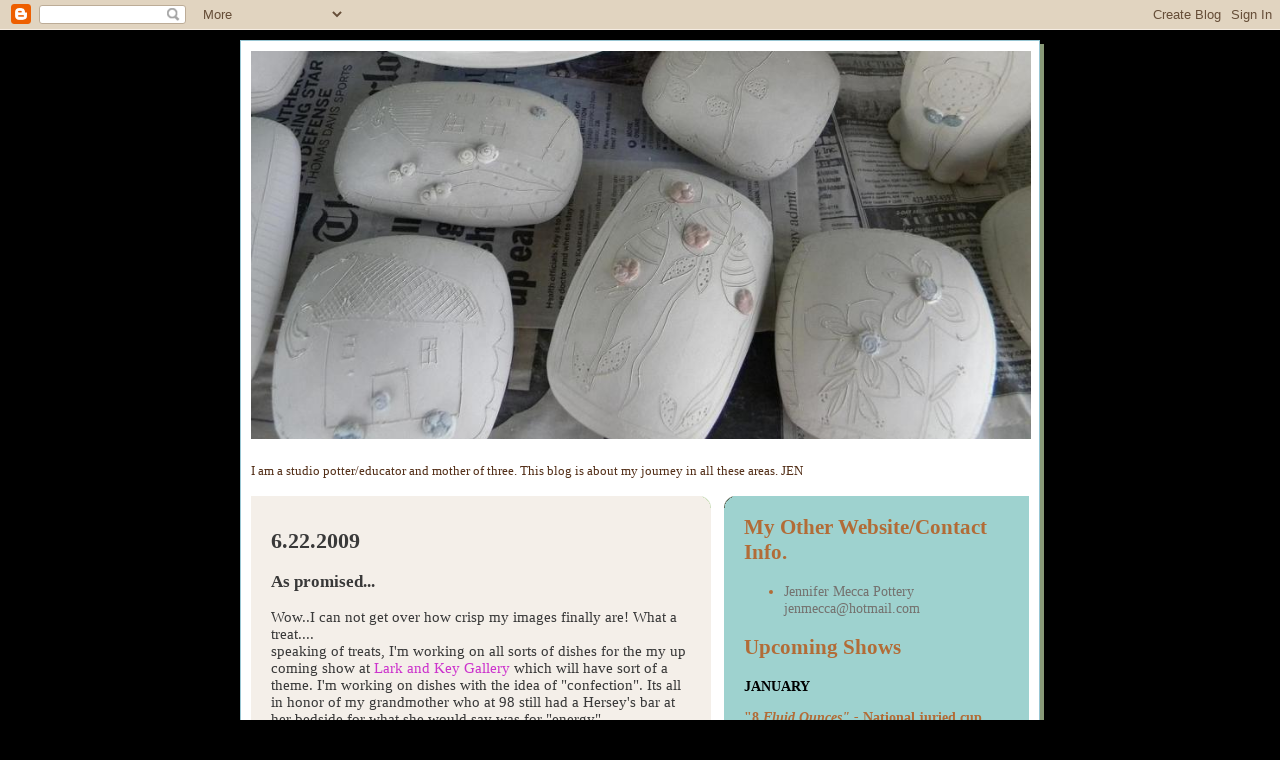

--- FILE ---
content_type: text/html; charset=UTF-8
request_url: https://jennifermeccapottery.blogspot.com/2009/06/as-promised.html?showComment=1245729138407
body_size: 29869
content:
<!DOCTYPE html>
<html xmlns='http://www.w3.org/1999/xhtml' xmlns:b='http://www.google.com/2005/gml/b' xmlns:data='http://www.google.com/2005/gml/data' xmlns:expr='http://www.google.com/2005/gml/expr'>
<head>
<link href='https://www.blogger.com/static/v1/widgets/2944754296-widget_css_bundle.css' rel='stylesheet' type='text/css'/>
<meta content='text/html; charset=UTF-8' http-equiv='Content-Type'/>
<meta content='blogger' name='generator'/>
<link href='https://jennifermeccapottery.blogspot.com/favicon.ico' rel='icon' type='image/x-icon'/>
<link href='http://jennifermeccapottery.blogspot.com/2009/06/as-promised.html' rel='canonical'/>
<link rel="alternate" type="application/atom+xml" title="Jen Mecca&#39;s Pottery Blog - Atom" href="https://jennifermeccapottery.blogspot.com/feeds/posts/default" />
<link rel="alternate" type="application/rss+xml" title="Jen Mecca&#39;s Pottery Blog - RSS" href="https://jennifermeccapottery.blogspot.com/feeds/posts/default?alt=rss" />
<link rel="service.post" type="application/atom+xml" title="Jen Mecca&#39;s Pottery Blog - Atom" href="https://www.blogger.com/feeds/26270318/posts/default" />

<link rel="alternate" type="application/atom+xml" title="Jen Mecca&#39;s Pottery Blog - Atom" href="https://jennifermeccapottery.blogspot.com/feeds/8893189505239127662/comments/default" />
<!--Can't find substitution for tag [blog.ieCssRetrofitLinks]-->
<link href='https://blogger.googleusercontent.com/img/b/R29vZ2xl/AVvXsEjovSlLfJ5_ypqYp8g74l5ewATkST582lyXQTeMzUO3ZysG748Nket6fg_te_nfa08aPCMja82SvmTfGZpOwuHJl_82ZXf43_-2gkxztJnQiks2Z4xN9LYSjHIPKzf2IruZUr_JdQ/s400/rootbeer.jpg' rel='image_src'/>
<meta content='http://jennifermeccapottery.blogspot.com/2009/06/as-promised.html' property='og:url'/>
<meta content='As promised...' property='og:title'/>
<meta content='Wow..I can not get over how crisp my images finally are! What a treat.... speaking of treats, I&#39;m working on all sorts of dishes for the my ...' property='og:description'/>
<meta content='https://blogger.googleusercontent.com/img/b/R29vZ2xl/AVvXsEjovSlLfJ5_ypqYp8g74l5ewATkST582lyXQTeMzUO3ZysG748Nket6fg_te_nfa08aPCMja82SvmTfGZpOwuHJl_82ZXf43_-2gkxztJnQiks2Z4xN9LYSjHIPKzf2IruZUr_JdQ/w1200-h630-p-k-no-nu/rootbeer.jpg' property='og:image'/>
<title>Jen Mecca's Pottery Blog: As promised...</title>
<style id='page-skin-1' type='text/css'><!--
/*
-----------------------------------------------
Blogger Template Style
Name:     565
Designer: Douglas Bowman
URL:      www.stopdesign.com
Date:     28 Feb 2004
Updated by: Blogger Team
----------------------------------------------- */
/* Variable definitions
====================
<Variable name="mainBgColor" description="Main Background Color"
type="color" default="#ccddbb">
<Variable name="mainTextColor" description="Text Color"
type="color" default="#333333">
<Variable name="mainLinkColor" description="Link Color"
type="color" default="#338888">
<Variable name="mainVisitedLinkColor" description="Visited Link Color"
type="color" default="#777766">
<Variable name="dateHeaderColor" description="Date Header Color"
type="color" default="#ffffff">
<Variable name="postTitleColor" description="Post Title Color"
type="color" default="#333333">
<Variable name="sidebarBgColor" description="Sidebar Background Color"
type="color" default="#556655">
<Variable name="sidebarHeaderColor" description="Sidebar Title Color"
type="color" default="#889977">
<Variable name="sidebarTextColor" description="Sidebar Text Color"
type="color" default="#ccddbb">
<Variable name="sidebarLinkColor" description="Sidebar Link Color"
type="color" default="#ffffff">
<Variable name="sidebarVisitedLinkColor"
description="Sidebar Visited Link Color"
type="color" default="#aabb99">
<Variable name="descColor" description="Blog Description Color"
type="color" default="#ffffff">
<Variable name="bodyFont" description="Text Font"
type="font" default="normal normal 100% Verdana, Sans-serif">
<Variable name="titleFont" description="Blog Title Font"
type="font" default="normal bold 275% Helvetica, Arial, Verdana, Sans-serif">
<Variable name="sidebarHeaderFont" description="Sidebar Title Font"
type="font" default="normal bold 125% Helvetica, Arial, Verdana, Sans-serif">
<Variable name="dateHeaderFont" description="Date Header Font"
type="font" default="normal bold 112% Arial, Verdana, Sans-serif">
*/
body {
background-color: black;
margin:0;
font: x-small Verdana, Sans-serif;
text-align:center;
color:#333;
font-size/* */:/**/small;
font-size: /**/small;
}
/* Page Structure
----------------------------------------------- */
#outer-wrapper {
position:relative;
top:4px;
left:4px;
background: #889977;
width:800px;
margin:10px auto;
text-align:left;
font: normal normal 132% Georgia, Times, serif;
}
#wrap2 {
position:relative;
top:-4px;
left:-4px;
background:#fff;
padding:10px;
border: 1px solid #98C6D3;
}
#content-wrapper {
width:100%;
background-color: #fff;
}
#main-wrapper {
background: #F4EFE9 url("//www.blogblog.com/no565/corner_main.gif") no-repeat right top;
width:460px;
float:left;
color:#393939;
font-size: 85%;
word-wrap: break-word; /* fix for long text breaking sidebar float in IE */
overflow: hidden;     /* fix for long non-text content breaking IE sidebar float */
}
#main {
margin:0;
padding:15px 20px;
}
#sidebar-wrapper {
background:#9ed2cf url("//www.blogblog.com/no565/corner_sidebar.gif") no-repeat left top;
width:305px;
float:right;
padding:0;
color: #b26c37;
font-size: 83%;
word-wrap: break-word; /* fix for long text breaking sidebar float in IE */
overflow: hidden;     /* fix for long non-text content breaking IE sidebar float */
}
#sidebar {
margin:0;
padding:2px 20px 10px;
}
#footer {
display:none;
}
/* Links
----------------------------------------------- */
a:link {
color:#b26c37;
text-decoration:none;
}
a:visited {
color: #b26c37;
text-decoration:none;
}
a:hover {
color: #b26c37;
text-decoration:underline;
}
a img {
border-width:0;
}
#sidebar a {
color: #74726f;
}
#sidebar a:visited {
color: #543019;
}
#sidebar a:hover {
color: #543019;
}
/* Header
----------------------------------------------- */
#header-wrapper {
background: #fff;
padding-bottom: 4px;
}
#header .titlewrapper {
background:#be4 url("//www.blogblog.com/no565/topleft.gif") no-repeat left bottom;
padding:0 0 0 160px;
margin:0 0 10px;
color:#fff;
width:100%;
width/* */:/**/auto;
width:auto;
}
#header h1 {
background:url("//www.blogblog.com/no565/bg_header.gif") no-repeat left top;
margin:0;
padding:70px 0 30px;
line-height: 97px;
font: normal bold 384% Georgia, Times, serif;
text-transform:lowercase;
}
#header h1 a {
color:#fff;
text-decoration:none;
}
.postpage #header h1 {
padding-top:0;
background-position:0 -40px;
}
.clear { clear: both; }
/* Description
----------------------------------------------- */
#header .descriptionwrapper {
margin:0 0 6px;
padding:12px 0 0;
color: #543019;
font-size: 75%;
#header .description {
margin:0;
padding:0 0 12px;
display:block;
line-height: 1.6em;
text-transform:uppercase;
letter-spacing:.1em;
min-height:12px;
border-bottom: 1px solid #ffffff;
}
#header .description span {
/* To remove the word next to the description, delete the following background property */
background:url("//www.blogblog.com/no565/temp_no.gif") no-repeat left center;
/* Keep everything below */
display:block;
padding:0 0 0 160px;
text-transform:uppercase;
letter-spacing:.1em;
min-height:12px;
}
.postpage #description em {
font-size:1px;
line-height:1px;
color:#543019;
visibility:hidden;
}
/* Posts
----------------------------------------------- */
h2.date-header {
margin:0 0 .5em;
line-height: 1.4em;
font: normal bold 99% Courier, monospace;
text-transform:lowercase;
color:#9ed2cf;
}
.post {
margin:0 0 2em;
}
.post h3 {
margin:0 0 .25em;
line-height: 1.4em;
font-weight: bold;
font-size: 150%;
color:#000000;
}
.post h3 a {
text-decoration:none;
color:#000000;
}
.post h3 a:link {
color: #000000;
}
.post h3 a:hover {
color: #b26c37;
}
.post p {
margin:0 0 .75em;
line-height:1.6em;
}
.post-footer {
color:#000000;
text-transform:lowercase;
}
.post-footer .post-author,
.post-footer .post-timestamp {
font-style:normal;
}
.post blockquote {
margin:1em 20px;
padding:5px 0;
border:2px solid #dec;
border-width:2px 0;
}
.post blockquote p {
margin:.5em 0;
}
.post img {
border:5px solid #fff;
}
/* Comments
----------------------------------------------- */
#comments {
margin:2em 0 0;
border-top:2px solid #dec;
padding-top:1em;
}
#comments h4 {
margin:0 0 .25em;
font-weight: bold;
line-height: 1.4em;
font-size: 150%;
text-transform:lowercase;
color: #366;
}
#comments-block {
margin:0 0 1em 0;
line-height:1.6em;
}
.comment-author {
margin:0 0 .25em;
font-weight: bold;
line-height: 1.4em;
font-size: 112%;
text-transform:lowercase;
}
.comment-body, .comment-body p {
margin:0 0 .75em;
}
p.comment-footer {
margin:-.25em 0 2em;
}
.deleted-comment {
font-style:italic;
color:gray;
}
.feed-links {
clear: both;
line-height: 2.5em;
}
#blog-pager-newer-link {
float: left;
}
#blog-pager-older-link {
float: right;
}
#blog-pager {
text-align: center;
}
/* Sidebar
----------------------------------------------- */
.sidebar h2 {
margin:1em 0 .25em;
line-height: 1.4em;
font: normal bold 174% Georgia, Times, serif;
color: #b26c37;
text-transform:lowercase;
}
.sidebar .widget {
margin:0 0 1.5em;
padding:0;
}
.sidebar ul {
list-style:none;
margin: 0;
padding: 0;
}
.sidebar li {
margin:0;
padding:0 0 .25em 20px;
text-indent:-20px;
line-height:1.4em;
}
/* Profile
----------------------------------------------- */
.profile-datablock, .profile-textblock {
margin:0 0 .75em;
line-height:1.4em;
}
.profile-img {
float: left;
margin: 0 5px 5px 0;
border: 5px solid #b26c37;
}
.profile-data {
font-weight: bold;
}
/* Misc
----------------------------------------------- */
#footer-wrapper {
clear:both;
display:block;
height:1px;
margin:0;
padding:0;
font-size:1px;
line-height:1px;
}
/** Page structure tweaks for layout editor wireframe */
body#layout #outer-wrapper {
margin-top: 0;
}
body#layout #main,
body#layout #sidebar {
padding: 0;
}
body#layout #main-wrapper,
body#layout #sidebar-wrapper {
height: auto;
}

--></style>
<link href='https://www.blogger.com/dyn-css/authorization.css?targetBlogID=26270318&amp;zx=4700d15b-e76f-45a8-9de1-fb1293f25e76' media='none' onload='if(media!=&#39;all&#39;)media=&#39;all&#39;' rel='stylesheet'/><noscript><link href='https://www.blogger.com/dyn-css/authorization.css?targetBlogID=26270318&amp;zx=4700d15b-e76f-45a8-9de1-fb1293f25e76' rel='stylesheet'/></noscript>
<meta name='google-adsense-platform-account' content='ca-host-pub-1556223355139109'/>
<meta name='google-adsense-platform-domain' content='blogspot.com'/>

</head>
<body>
<div class='navbar section' id='navbar'><div class='widget Navbar' data-version='1' id='Navbar1'><script type="text/javascript">
    function setAttributeOnload(object, attribute, val) {
      if(window.addEventListener) {
        window.addEventListener('load',
          function(){ object[attribute] = val; }, false);
      } else {
        window.attachEvent('onload', function(){ object[attribute] = val; });
      }
    }
  </script>
<div id="navbar-iframe-container"></div>
<script type="text/javascript" src="https://apis.google.com/js/platform.js"></script>
<script type="text/javascript">
      gapi.load("gapi.iframes:gapi.iframes.style.bubble", function() {
        if (gapi.iframes && gapi.iframes.getContext) {
          gapi.iframes.getContext().openChild({
              url: 'https://www.blogger.com/navbar/26270318?po\x3d8893189505239127662\x26origin\x3dhttps://jennifermeccapottery.blogspot.com',
              where: document.getElementById("navbar-iframe-container"),
              id: "navbar-iframe"
          });
        }
      });
    </script><script type="text/javascript">
(function() {
var script = document.createElement('script');
script.type = 'text/javascript';
script.src = '//pagead2.googlesyndication.com/pagead/js/google_top_exp.js';
var head = document.getElementsByTagName('head')[0];
if (head) {
head.appendChild(script);
}})();
</script>
</div></div>
<div id='outer-wrapper'><div id='wrap2'>
<!-- skip links for text browsers -->
<span id='skiplinks' style='display:none;'>
<a href='#main'>skip to main </a> |
      <a href='#sidebar'>skip to sidebar</a>
</span>
<div id='header-wrapper'>
<div class='header section' id='header'><div class='widget Header' data-version='1' id='Header1'>
<div id='header-inner'>
<a href='https://jennifermeccapottery.blogspot.com/' style='display: block'>
<img alt='Jen Mecca&#39;s Pottery Blog' height='388px; ' id='Header1_headerimg' src='https://blogger.googleusercontent.com/img/b/R29vZ2xl/AVvXsEiFX587HWvUTjTbiBywgfk22LwzyOvU-SofkbErVmyofS_53XXcaaDZOwcOHj-osfOoodwmD0tn2jrgf4Vsmoq8wdzuFXLPFoWaimjyEgUoO6KWvdZe8QNna8euo8sPx1E63KbM/' style='display: block' width='780px; '/>
</a>
<div class='descriptionwrapper'>
<p class='description'><span>I am a studio potter/educator and mother of three. This blog is about my journey in all these areas. JEN</span></p>
</div>
</div>
</div></div>
</div>
<div id='content-wrapper'>
<div id='crosscol-wrapper' style='text-align:center'>
<div class='crosscol no-items section' id='crosscol'></div>
</div>
<div id='main-wrapper'>
<div class='main section' id='main'><div class='widget Blog' data-version='1' id='Blog1'>
<div class='blog-posts hfeed'>

          <div class="date-outer">
        
<h2 class='date-header'><span>6.22.2009</span></h2>

          <div class="date-posts">
        
<div class='post-outer'>
<div class='post hentry uncustomized-post-template' itemprop='blogPost' itemscope='itemscope' itemtype='http://schema.org/BlogPosting'>
<meta content='https://blogger.googleusercontent.com/img/b/R29vZ2xl/AVvXsEjovSlLfJ5_ypqYp8g74l5ewATkST582lyXQTeMzUO3ZysG748Nket6fg_te_nfa08aPCMja82SvmTfGZpOwuHJl_82ZXf43_-2gkxztJnQiks2Z4xN9LYSjHIPKzf2IruZUr_JdQ/s400/rootbeer.jpg' itemprop='image_url'/>
<meta content='26270318' itemprop='blogId'/>
<meta content='8893189505239127662' itemprop='postId'/>
<a name='8893189505239127662'></a>
<h3 class='post-title entry-title' itemprop='name'>
As promised...
</h3>
<div class='post-header'>
<div class='post-header-line-1'></div>
</div>
<div class='post-body entry-content' id='post-body-8893189505239127662' itemprop='description articleBody'>
Wow..I can not get over how crisp my images finally are! What a treat....<br />speaking of treats, I'm working on all sorts of dishes for the my up coming show at <a href="http://www.larkandkey.com/lark.html"><span style="color:#cc33cc;">Lark and Key Gallery</span> </a>which will have sort of a theme. I'm working on dishes with the idea of "confection". Its all in honor of my grandmother who at 98 still had a Hersey's bar at her bedside for what she would say was for "energy".<br />These glasses below are" root beer float cups".<a href="https://blogger.googleusercontent.com/img/b/R29vZ2xl/AVvXsEjovSlLfJ5_ypqYp8g74l5ewATkST582lyXQTeMzUO3ZysG748Nket6fg_te_nfa08aPCMja82SvmTfGZpOwuHJl_82ZXf43_-2gkxztJnQiks2Z4xN9LYSjHIPKzf2IruZUr_JdQ/s1600-h/rootbeer.jpg"><img alt="" border="0" id="BLOGGER_PHOTO_ID_5350269107405188082" src="https://blogger.googleusercontent.com/img/b/R29vZ2xl/AVvXsEjovSlLfJ5_ypqYp8g74l5ewATkST582lyXQTeMzUO3ZysG748Nket6fg_te_nfa08aPCMja82SvmTfGZpOwuHJl_82ZXf43_-2gkxztJnQiks2Z4xN9LYSjHIPKzf2IruZUr_JdQ/s400/rootbeer.jpg" style="DISPLAY: block; MARGIN: 0px auto 10px; WIDTH: 400px; CURSOR: hand; HEIGHT: 300px; TEXT-ALIGN: center" /></a> Here are some "cookie baskets". If you've ever visited Little Italy in New York, you should know the smells and sites of Italian Cookies. I have a recipe book full of these tasty treats from Gram and my fathers Aunts.<br /><div><a href="https://blogger.googleusercontent.com/img/b/R29vZ2xl/AVvXsEjJnyFkuMvsW0hfQjWPEdv6ukpJzQe3TEYTTQvUI1SxFEy6515Tx8OC7PejUevr-1HeJndk4PH0Bszi1XT6AB9X0sGnj3HC8uDtp5qLxh901LnxHqBswd1ICZU0cKcARcVTgldphQ/s1600-h/cookiebas.jpg"><img alt="" border="0" id="BLOGGER_PHOTO_ID_5350269099352382914" src="https://blogger.googleusercontent.com/img/b/R29vZ2xl/AVvXsEjJnyFkuMvsW0hfQjWPEdv6ukpJzQe3TEYTTQvUI1SxFEy6515Tx8OC7PejUevr-1HeJndk4PH0Bszi1XT6AB9X0sGnj3HC8uDtp5qLxh901LnxHqBswd1ICZU0cKcARcVTgldphQ/s400/cookiebas.jpg" style="DISPLAY: block; MARGIN: 0px auto 10px; WIDTH: 400px; CURSOR: hand; HEIGHT: 300px; TEXT-ALIGN: center" /></a> And finally below, here are the "Sunday boats". <span style="color:#009900;"><a href="http://ronphilbeckpottery.com/">Ron</a></span> had guessed it right on my blog a few posts ago but he sort of cheated because he called one morning when I told him I was still working on these. So...no prize there!</div><div>I still have some final touches on these to complete. </div><div><a href="https://blogger.googleusercontent.com/img/b/R29vZ2xl/AVvXsEiCXJ2w4KsDT-o4DKBBue3I4AiOCPSi_IP3-FBKAvXBYLM9OX1zLFTc1LO6_UInZfzvs_dLJhM-F1i2lP8zzKfOWLvmZQDxWjGJDRJUJc89cM_Fxg8-nflIdpSYB9mx4h0Vhk4erw/s1600-h/sundaybowls.jpg"><img alt="" border="0" id="BLOGGER_PHOTO_ID_5350269096272206242" src="https://blogger.googleusercontent.com/img/b/R29vZ2xl/AVvXsEiCXJ2w4KsDT-o4DKBBue3I4AiOCPSi_IP3-FBKAvXBYLM9OX1zLFTc1LO6_UInZfzvs_dLJhM-F1i2lP8zzKfOWLvmZQDxWjGJDRJUJc89cM_Fxg8-nflIdpSYB9mx4h0Vhk4erw/s400/sundaybowls.jpg" style="DISPLAY: block; MARGIN: 0px auto 10px; WIDTH: 400px; CURSOR: hand; HEIGHT: 300px; TEXT-ALIGN: center" /></a> I have kiln going as I write. I'm testing some Terra Sig that is tinted a bit of orange. I'm really excited to see how it turns out. </div><div> </div><div>I'll be posting more in the days to come. </div><div>Chow!<br /><br /><br /></div><div></div>
<div style='clear: both;'></div>
</div>
<div class='post-footer'>
<div class='post-footer-line post-footer-line-1'>
<span class='post-author vcard'>
Posted by
<span class='fn' itemprop='author' itemscope='itemscope' itemtype='http://schema.org/Person'>
<meta content='https://www.blogger.com/profile/12745394371787335162' itemprop='url'/>
<a class='g-profile' href='https://www.blogger.com/profile/12745394371787335162' rel='author' title='author profile'>
<span itemprop='name'>Jen Mecca</span>
</a>
</span>
</span>
<span class='post-timestamp'>
at
<meta content='http://jennifermeccapottery.blogspot.com/2009/06/as-promised.html' itemprop='url'/>
<a class='timestamp-link' href='https://jennifermeccapottery.blogspot.com/2009/06/as-promised.html' rel='bookmark' title='permanent link'><abbr class='published' itemprop='datePublished' title='2009-06-22T17:33:00-04:00'>5:33 PM</abbr></a>
</span>
<span class='post-comment-link'>
</span>
<span class='post-icons'>
<span class='item-action'>
<a href='https://www.blogger.com/email-post/26270318/8893189505239127662' title='Email Post'>
<img alt='' class='icon-action' height='13' src='https://resources.blogblog.com/img/icon18_email.gif' width='18'/>
</a>
</span>
<span class='item-control blog-admin pid-758880004'>
<a href='https://www.blogger.com/post-edit.g?blogID=26270318&postID=8893189505239127662&from=pencil' title='Edit Post'>
<img alt='' class='icon-action' height='18' src='https://resources.blogblog.com/img/icon18_edit_allbkg.gif' width='18'/>
</a>
</span>
</span>
<div class='post-share-buttons goog-inline-block'>
</div>
</div>
<div class='post-footer-line post-footer-line-2'>
<span class='post-labels'>
</span>
</div>
<div class='post-footer-line post-footer-line-3'>
<span class='post-location'>
</span>
</div>
</div>
</div>
<div class='comments' id='comments'>
<a name='comments'></a>
<h4>6 comments:</h4>
<div id='Blog1_comments-block-wrapper'>
<dl class='avatar-comment-indent' id='comments-block'>
<dt class='comment-author ' id='c1814728069823495978'>
<a name='c1814728069823495978'></a>
<div class="avatar-image-container vcard"><span dir="ltr"><a href="https://www.blogger.com/profile/00135471371155838779" target="" rel="nofollow" onclick="" class="avatar-hovercard" id="av-1814728069823495978-00135471371155838779"><img src="https://resources.blogblog.com/img/blank.gif" width="35" height="35" class="delayLoad" style="display: none;" longdesc="//2.bp.blogspot.com/_VJjZy40ZoH0/SavD4pA24gI/AAAAAAAABpg/aH9wMOMYpQk/S45-s35/guthrie%2B%25234%2B261.jpg" alt="" title="amy">

<noscript><img src="//2.bp.blogspot.com/_VJjZy40ZoH0/SavD4pA24gI/AAAAAAAABpg/aH9wMOMYpQk/S45-s35/guthrie%2B%25234%2B261.jpg" width="35" height="35" class="photo" alt=""></noscript></a></span></div>
<a href='https://www.blogger.com/profile/00135471371155838779' rel='nofollow'>amy</a>
said...
</dt>
<dd class='comment-body' id='Blog1_cmt-1814728069823495978'>
<p>
Those root beer float cups are sweet (no pun intended)! Can&#39;t wait to see them in person on Wednesday.
</p>
</dd>
<dd class='comment-footer'>
<span class='comment-timestamp'>
<a href='https://jennifermeccapottery.blogspot.com/2009/06/as-promised.html?showComment=1245727313723#c1814728069823495978' title='comment permalink'>
11:21 PM
</a>
<span class='item-control blog-admin pid-1153505652'>
<a class='comment-delete' href='https://www.blogger.com/comment/delete/26270318/1814728069823495978' title='Delete Comment'>
<img src='https://resources.blogblog.com/img/icon_delete13.gif'/>
</a>
</span>
</span>
</dd>
<dt class='comment-author ' id='c2507702516915738651'>
<a name='c2507702516915738651'></a>
<div class="avatar-image-container vcard"><span dir="ltr"><a href="https://www.blogger.com/profile/14113529511743405120" target="" rel="nofollow" onclick="" class="avatar-hovercard" id="av-2507702516915738651-14113529511743405120"><img src="https://resources.blogblog.com/img/blank.gif" width="35" height="35" class="delayLoad" style="display: none;" longdesc="//blogger.googleusercontent.com/img/b/R29vZ2xl/AVvXsEh2TFKbf_-I3vMkSzbAbdQ2WZ_ytp3VSSL1aP_CTR7jRo20fm_RL_H4cMQkSfovNkRhIvGI6GXZAQvy78U-l2lrYYScRc00ccYm8zjCrgcXv73-fhY9tieK1GmrhmxXyZE/s45-c/IMG_0637.jpg" alt="" title="Amy">

<noscript><img src="//blogger.googleusercontent.com/img/b/R29vZ2xl/AVvXsEh2TFKbf_-I3vMkSzbAbdQ2WZ_ytp3VSSL1aP_CTR7jRo20fm_RL_H4cMQkSfovNkRhIvGI6GXZAQvy78U-l2lrYYScRc00ccYm8zjCrgcXv73-fhY9tieK1GmrhmxXyZE/s45-c/IMG_0637.jpg" width="35" height="35" class="photo" alt=""></noscript></a></span></div>
<a href='https://www.blogger.com/profile/14113529511743405120' rel='nofollow'>Amy</a>
said...
</dt>
<dd class='comment-body' id='Blog1_cmt-2507702516915738651'>
<p>
beautiful forms! I wonder if you got a new camera.  I love it that you are honoring your grandmother in this new way.
</p>
</dd>
<dd class='comment-footer'>
<span class='comment-timestamp'>
<a href='https://jennifermeccapottery.blogspot.com/2009/06/as-promised.html?showComment=1245729138407#c2507702516915738651' title='comment permalink'>
11:52 PM
</a>
<span class='item-control blog-admin pid-56443177'>
<a class='comment-delete' href='https://www.blogger.com/comment/delete/26270318/2507702516915738651' title='Delete Comment'>
<img src='https://resources.blogblog.com/img/icon_delete13.gif'/>
</a>
</span>
</span>
</dd>
<dt class='comment-author ' id='c2449878832967396925'>
<a name='c2449878832967396925'></a>
<div class="avatar-image-container vcard"><span dir="ltr"><a href="https://www.blogger.com/profile/09011262001970131894" target="" rel="nofollow" onclick="" class="avatar-hovercard" id="av-2449878832967396925-09011262001970131894"><img src="https://resources.blogblog.com/img/blank.gif" width="35" height="35" class="delayLoad" style="display: none;" longdesc="//blogger.googleusercontent.com/img/b/R29vZ2xl/AVvXsEilahgGy564hoXrcticz5bOxuFhOnClVVE-98QNPci3C1AGigEWtSTnfRJaDPPXErotVh14ewCE19pMU_kxbjACoUXyW7o41JfWyQglphdOumsQAKUz2KVOfe37r4YEfUY/s45-c/Blind+Fly+Theater+Logo+FINAL+B%26W+8.jpg" alt="" title="Blind Fly Theater">

<noscript><img src="//blogger.googleusercontent.com/img/b/R29vZ2xl/AVvXsEilahgGy564hoXrcticz5bOxuFhOnClVVE-98QNPci3C1AGigEWtSTnfRJaDPPXErotVh14ewCE19pMU_kxbjACoUXyW7o41JfWyQglphdOumsQAKUz2KVOfe37r4YEfUY/s45-c/Blind+Fly+Theater+Logo+FINAL+B%26W+8.jpg" width="35" height="35" class="photo" alt=""></noscript></a></span></div>
<a href='https://www.blogger.com/profile/09011262001970131894' rel='nofollow'>Blind Fly Theater</a>
said...
</dt>
<dd class='comment-body' id='Blog1_cmt-2449878832967396925'>
<p>
You are an inspiration, Jen, and keep me pushing myself to greater productivity (but how can I keep up with you?)
</p>
</dd>
<dd class='comment-footer'>
<span class='comment-timestamp'>
<a href='https://jennifermeccapottery.blogspot.com/2009/06/as-promised.html?showComment=1245756892964#c2449878832967396925' title='comment permalink'>
7:34 AM
</a>
<span class='item-control blog-admin pid-393761924'>
<a class='comment-delete' href='https://www.blogger.com/comment/delete/26270318/2449878832967396925' title='Delete Comment'>
<img src='https://resources.blogblog.com/img/icon_delete13.gif'/>
</a>
</span>
</span>
</dd>
<dt class='comment-author ' id='c7115370497001528626'>
<a name='c7115370497001528626'></a>
<div class="avatar-image-container vcard"><span dir="ltr"><a href="https://www.blogger.com/profile/07960400186962033610" target="" rel="nofollow" onclick="" class="avatar-hovercard" id="av-7115370497001528626-07960400186962033610"><img src="https://resources.blogblog.com/img/blank.gif" width="35" height="35" class="delayLoad" style="display: none;" longdesc="//blogger.googleusercontent.com/img/b/R29vZ2xl/AVvXsEgwmCxrwbSIsq6899YSUvYEOyrhgQkVasC9GoRVT8syW3GinMNcBo877qhRTvT2C2l_ts6kPGPOGEqaHZdXXA-4ZI7lFRH90Vw4kKo0Keo_h12Nm4fAnqfts9ag73QPUS4/s45-c/new_avatar.jpg" alt="" title="Ron">

<noscript><img src="//blogger.googleusercontent.com/img/b/R29vZ2xl/AVvXsEgwmCxrwbSIsq6899YSUvYEOyrhgQkVasC9GoRVT8syW3GinMNcBo877qhRTvT2C2l_ts6kPGPOGEqaHZdXXA-4ZI7lFRH90Vw4kKo0Keo_h12Nm4fAnqfts9ag73QPUS4/s45-c/new_avatar.jpg" width="35" height="35" class="photo" alt=""></noscript></a></span></div>
<a href='https://www.blogger.com/profile/07960400186962033610' rel='nofollow'>Ron</a>
said...
</dt>
<dd class='comment-body' id='Blog1_cmt-7115370497001528626'>
<p>
Hey! No prize!  I waited for everyone else to guess!  Ha.<br />Those cookie baskets are the coolest thing I&#39;ve seen lately, nicely done!  That&#39;s an idea you can run with.   See ya tomorrow.
</p>
</dd>
<dd class='comment-footer'>
<span class='comment-timestamp'>
<a href='https://jennifermeccapottery.blogspot.com/2009/06/as-promised.html?showComment=1245760416422#c7115370497001528626' title='comment permalink'>
8:33 AM
</a>
<span class='item-control blog-admin pid-362972158'>
<a class='comment-delete' href='https://www.blogger.com/comment/delete/26270318/7115370497001528626' title='Delete Comment'>
<img src='https://resources.blogblog.com/img/icon_delete13.gif'/>
</a>
</span>
</span>
</dd>
<dt class='comment-author ' id='c4849559554824997241'>
<a name='c4849559554824997241'></a>
<div class="avatar-image-container avatar-stock"><span dir="ltr"><img src="//resources.blogblog.com/img/blank.gif" width="35" height="35" alt="" title="Anonymous">

</span></div>
Anonymous
said...
</dt>
<dd class='comment-body' id='Blog1_cmt-4849559554824997241'>
<p>
beautiful root beer float cups... wow! it&#39;s like i&#39;ve never seen your work before, i guess that means the camera is a success. i can&#39;t believe how much difference it has made... more pics
</p>
</dd>
<dd class='comment-footer'>
<span class='comment-timestamp'>
<a href='https://jennifermeccapottery.blogspot.com/2009/06/as-promised.html?showComment=1245763919608#c4849559554824997241' title='comment permalink'>
9:31 AM
</a>
<span class='item-control blog-admin pid-718644629'>
<a class='comment-delete' href='https://www.blogger.com/comment/delete/26270318/4849559554824997241' title='Delete Comment'>
<img src='https://resources.blogblog.com/img/icon_delete13.gif'/>
</a>
</span>
</span>
</dd>
<dt class='comment-author blog-author' id='c3636987088029797992'>
<a name='c3636987088029797992'></a>
<div class="avatar-image-container vcard"><span dir="ltr"><a href="https://www.blogger.com/profile/12745394371787335162" target="" rel="nofollow" onclick="" class="avatar-hovercard" id="av-3636987088029797992-12745394371787335162"><img src="https://resources.blogblog.com/img/blank.gif" width="35" height="35" class="delayLoad" style="display: none;" longdesc="//blogger.googleusercontent.com/img/b/R29vZ2xl/AVvXsEhZ57jhnqPszldCq16j0BI2bXhxUfAo7eXUpXApdi8eGOw4L1JzwuctjSnEwbetD07sUQ-k7jRdGI5QP6TtN7SXK3XjBl-1cSKaPdkNxzQdGp-TGUEFDwPzLxewmpwd-AU/s45-c/DSCN1953.jpg" alt="" title="Jen Mecca">

<noscript><img src="//blogger.googleusercontent.com/img/b/R29vZ2xl/AVvXsEhZ57jhnqPszldCq16j0BI2bXhxUfAo7eXUpXApdi8eGOw4L1JzwuctjSnEwbetD07sUQ-k7jRdGI5QP6TtN7SXK3XjBl-1cSKaPdkNxzQdGp-TGUEFDwPzLxewmpwd-AU/s45-c/DSCN1953.jpg" width="35" height="35" class="photo" alt=""></noscript></a></span></div>
<a href='https://www.blogger.com/profile/12745394371787335162' rel='nofollow'>Jen Mecca</a>
said...
</dt>
<dd class='comment-body' id='Blog1_cmt-3636987088029797992'>
<p>
Thanks guys...more photo&#39;s soon!
</p>
</dd>
<dd class='comment-footer'>
<span class='comment-timestamp'>
<a href='https://jennifermeccapottery.blogspot.com/2009/06/as-promised.html?showComment=1245782890860#c3636987088029797992' title='comment permalink'>
2:48 PM
</a>
<span class='item-control blog-admin pid-758880004'>
<a class='comment-delete' href='https://www.blogger.com/comment/delete/26270318/3636987088029797992' title='Delete Comment'>
<img src='https://resources.blogblog.com/img/icon_delete13.gif'/>
</a>
</span>
</span>
</dd>
</dl>
</div>
<p class='comment-footer'>
<a href='https://www.blogger.com/comment/fullpage/post/26270318/8893189505239127662' onclick='javascript:window.open(this.href, "bloggerPopup", "toolbar=0,location=0,statusbar=1,menubar=0,scrollbars=yes,width=640,height=500"); return false;'>Post a Comment</a>
</p>
</div>
</div>

        </div></div>
      
</div>
<div class='blog-pager' id='blog-pager'>
<span id='blog-pager-newer-link'>
<a class='blog-pager-newer-link' href='https://jennifermeccapottery.blogspot.com/2009/06/checking-in.html' id='Blog1_blog-pager-newer-link' title='Newer Post'>Newer Post</a>
</span>
<span id='blog-pager-older-link'>
<a class='blog-pager-older-link' href='https://jennifermeccapottery.blogspot.com/2009/06/happy-father-day.html' id='Blog1_blog-pager-older-link' title='Older Post'>Older Post</a>
</span>
<a class='home-link' href='https://jennifermeccapottery.blogspot.com/'>Home</a>
</div>
<div class='clear'></div>
<div class='post-feeds'>
<div class='feed-links'>
Subscribe to:
<a class='feed-link' href='https://jennifermeccapottery.blogspot.com/feeds/8893189505239127662/comments/default' target='_blank' type='application/atom+xml'>Post Comments (Atom)</a>
</div>
</div>
</div></div>
</div>
<div id='sidebar-wrapper'>
<div class='sidebar section' id='sidebar'><div class='widget LinkList' data-version='1' id='LinkList3'>
<h2>My Other Website/Contact Info.</h2>
<div class='widget-content'>
<ul>
<li><a href='http://jennifermeccapottery.squarespace.com/'>Jennifer Mecca Pottery jenmecca@hotmail.com</a></li>
</ul>
<div class='clear'></div>
</div>
</div><div class='widget Text' data-version='1' id='Text1'>
<h2 class='title'>Upcoming Shows</h2>
<div class='widget-content'>
<p><strong><span style="color: rgb(0, 0, 0);">JANUARY</span></strong></p><p> <strong>"8 <em>Fluid Ounces" - </em>National juried cup exhibition</strong></p><p><strong>1/25 </strong>Through <strong>2/25,</strong> Gallery Talk <strong>1/28</strong></p><p><strong>Shaw Center for the Arts                                                      </strong>LSU School of Art                                                                         Alfred C. Glassell Jr. Exhibition Gallery                                           Baton Rouge, LA<br/> </p><p><strong><span style="color: rgb(0, 0, 0);">FEBRUARY</span></strong></p><p> <strong><em>"Flora" - ceramic works by </em>Jenni Brant &amp; Jennifer Mecca</strong></p><p><strong>1/30</strong> Through <strong>3/2</strong>, Reception<strong> 2/3 .......6 to 9pm</strong></p><p><strong>Gallery Up                                                                                    </strong>201 E Main St,                                                                                     2nd Flr Gettys Art Ctr                                                                      Rock Hill, SC 2973</p><p> </p><p><strong><span style="color: rgb(0, 0, 0);">APRIL</span></strong></p><p><strong>"Vases for Spring",<em> Invitational</em></strong></p><p><strong>4/3 </strong>Through <strong>7/16</strong></p><p><strong>Worchester Center for Craft - </strong>25 Sagamore Rd, Worchester Mass. 01605</p><p><a href="http://www.worcester.edu/WCC/default.aspx">http://www.worcester.edu/WCC/default.aspx</a></p><p> </p><p><strong><em>"Memory &amp; Metaphor" - by </em>Duy Huynh, Jennifer Mecca and Honora Jacob</strong></p><p><strong>4/4 </strong><em>through <strong>5/26.... </strong>Reception <strong>4/6</strong></em></p><p><strong>Lark and Key                                                                                </strong>128E Park Rd, Charlotte NC                                           </p><p><a href="http://www.larkandkey.com/">http://www.larkandkey.com/</a></p><p> </p><p><strong><em>"Thrown Together Spring Sale"</em> - group show featuring Jennifer Mecca, Ron Philbeck, Amy Sanders and Julie Wiggins. </strong></p><p><strong>4/28</strong> (10am to 4pm) Special Quests -                                                          Kerry Gonzolaz and Dean &amp; Martin Pottery</p><p>1225 Dade St.  Charlotte NC </p><p> </p><p><strong><span style="color: rgb(0, 0, 0);">JULY</span></strong></p><p><strong>Thrown Together Group show - name to be announced</strong></p><p><strong>6/1 </strong>through <strong>6/31</strong></p><p><strong>NC Craft Gallery <a href="http://nccraftsgallery.com/">http://nccraftsgallery.com/</a></strong></p><p> </p><p><strong>ARTS IN THE PARK-Blowing Rock</strong></p><p><strong>6/14 </strong>(10am to 5pm) </p><p><strong>Downtown Blowing Rock , NC</strong></p><p><strong><a href="http://www.blowingrock.com/artinthepark/">http://www.blowingrock.com/artinthepark/</a></strong></p><p><strong></strong> </p><p><strong><span style="color: rgb(0, 0, 0);">AUGUST</span></strong></p><p><strong>ARTS IN THE PARK- Blowing Rock</strong></p><p><strong>7/11 </strong>(10am to 5pm) <strong>Downtown Blowing Rock, NC <a href="http://www.blowingrock.com/artinthepark/">http://www.blowingrock.com/artinthepark/</a></strong></p><p>  </p><p><strong><span style="color: rgb(0, 0, 0);">NOVEMBER</span></strong></p><p><strong>"The Cup Show", </strong></p><p><strong>11/17 </strong>Through <strong>12/24</strong></p><p><strong>Worchester Center for Craft - </strong>25 Sagamore Rd, Worchester, Mass 01605</p><p><a href="http://www.worcester.edu/WCC/default.aspx">http://www.worcester.edu/WCC/default.aspx</a></p><p> </p><br/>
</div>
<div class='clear'></div>
</div><div class='widget HTML' data-version='1' id='HTML5'>
<h2 class='title'>Jennifer Mecca Pottery's Fan Box</h2>
<div class='widget-content'>
<script src="//static.ak.facebook.com/js/api_lib/v0.4/FeatureLoader.js.php/en_US" type="text/javascript"></script><script type="text/javascript">FB.init("b7039061cf4cc102a0b2a603be1b52ee");</script><fb:fan connections="10" width="300" profile_id="122776534161" stream="1"></fb:fan><div style="font-size:8px; padding-left:10px"><a href="http://www.facebook.com/pages/Jennifer-Mecca-pottery/122776534161">Jennifer Mecca pottery</a> on Facebook</div>
</div>
<div class='clear'></div>
</div><div class='widget Profile' data-version='1' id='Profile1'>
<h2>Contributors</h2>
<div class='widget-content'>
<ul>
<li><a class='profile-name-link g-profile' href='https://www.blogger.com/profile/12745394371787335162' style='background-image: url(//www.blogger.com/img/logo-16.png);'>Jen Mecca</a></li>
<li><a class='profile-name-link g-profile' href='https://www.blogger.com/profile/16725557503351028244' style='background-image: url(//www.blogger.com/img/logo-16.png);'>Joey Lawler</a></li>
</ul>
<div class='clear'></div>
</div>
</div><div class='widget Image' data-version='1' id='Image1'>
<div class='widget-content'>
<img alt='' height='362' id='Image1_img' src='//photos1.blogger.com/blogger/4235/1952/1600/throwingBW.jpg' width='254'/>
<br/>
</div>
<div class='clear'></div>
</div><div class='widget Image' data-version='1' id='Image3'>
<div class='widget-content'>
<img alt='' height='424' id='Image3_img' src='//photos1.blogger.com/blogger/4235/1952/1600/jenBW.0.jpg' width='254'/>
<br/>
</div>
<div class='clear'></div>
</div><div class='widget LinkList' data-version='1' id='LinkList1'>
<h2>Galleries</h2>
<div class='widget-content'>
<ul>
<li><a href='http://http//www.facebook.com/lori.clodfelter/posts/197024506979288#!/theotherhalf.artsdistrict'>The Other Half</a></li>
<li><a href='http://skaneatelestalk.com/2010/06/23/imagine-that%E2%80%A6-gallery-opens-show-by-thaddeus-chapman-july-2/'>Imagine that</a></li>
<li><a href='http://pottery101.vpweb.com/'>Pottery 101</a></li>
<li><a href='http://www.artondepot.com/'>Art on the Depot</a></li>
<li><a href='http://www.southern-pottery.com/'>Southern Pottery</a></li>
<li><a href='http://www.carolinacreationsnewbern.com/%22'>Carolina Creations</a></li>
<li><a href='http://www.cedarcreekgallery.com/'>Cedar Creek Gallery</a></li>
<li><a href='http://www.city-art-gallery.com/%22'>City Art Gallery</a></li>
<li><a href='http://larkandkey.wordpress.com/'>Lark and Key</a></li>
<li><a href='http://jennifermeccapottery.com/'>My Other Website - Jen Mecca Pottery</a></li>
</ul>
<div class='clear'></div>
</div>
</div><div class='widget HTML' data-version='1' id='HTML6'>
<h2 class='title'>Jen on Etsy</h2>
<div class='widget-content'>
<table style="text-align: center;"><tr><td><object type="application/x-shockwave-flash" data="http://www.etsy.com/flash/spots/etsy_mini.swf?user_id=9882139&user_name=jenmecca&item_source=shop&item_size=thumbnail&rows=4&columns=2" width="186" height="374"><param name="movie" value="//www.etsy.com/flash/spots/etsy_mini.swf?user_id=9882139&amp;user_name=jenmecca&amp;item_source=shop&amp;item_size=thumbnail&amp;rows=4&amp;columns=2"></object></td></tr><tr><td><a style="text-decoration: none; font-family:Arial, Helvetica, sans-serif;color:#D35701; font-size:14px; font-weight: bold;" href="http://www.etsy.com" >Etsy</a><br /><a style="text-decoration: none; color:#D35701; font-size:10px; font-family:Arial, Helvetica, sans-serif;" href="http://www.etsy.com" >Buy Handmade</a><br /><a style="font-family:Arial, Helvetica, sans-serif;color:#0192B5; font-size: 12px; text-decoration: none;" href="http://jenmecca.etsy.com">jenmecca</a></td></tr></table>
</div>
<div class='clear'></div>
</div><div class='widget LinkList' data-version='1' id='LinkList2'>
<h2>Potter Friends</h2>
<div class='widget-content'>
<ul>
<li><a href='http://www.discoverseagrove.com/avery/index.html'>Avery Pottery and Tileworks</a></li>
<li><a href='http://www.cedarcreekgallery.com/artists/btucker/btucker1.html'>Brad Tucker</a></li>
<li><a href='http://www.artondepot.blogspot.com/'>Cathy Bolton</a></li>
<li><a href='http://circleofeight.blogspot.com/'>Circle of Eight</a></li>
<li><a href='http://www.ingridbathe.com/Site/Shows_&_Events.html'>Ingrid Bathe</a></li>
<li><a href='http://www.jillzart.com/'>Jillian Goldberg</a></li>
<li><a href='http://www.pinerootpottery.com/'>Mark Peters</a></li>
<li><a href='http://www.potswithpurpose.com/'>Pots with Purpose</a></li>
<li><a href='http://ronphilbeckpottery.com/'>Ron Philbeck</a></li>
<li><a href='http://ninetoespottery.com/'>Ronan Peterson</a></li>
</ul>
<div class='clear'></div>
</div>
</div><div class='widget Image' data-version='1' id='Image2'>
<div class='widget-content'>
<img alt='' height='190' id='Image2_img' src='https://blogger.googleusercontent.com/img/b/R29vZ2xl/AVvXsEhVbo8aKQHwmW7DFNN7Vik-lPH03tpeKhtNjslnYtIMetsjia8qCrPMFsj8fOVRexgMUcGEPaM8y7uotp5Bc8HRcn8zyOYARvm8-PWa1n4_O-Y84qW_206_offixpoPangGEdXE/s254/wheel1.JPG' width='254'/>
<br/>
</div>
<div class='clear'></div>
</div><div class='widget BlogList' data-version='1' id='BlogList1'>
<h2 class='title'>My Blog List</h2>
<div class='widget-content'>
<div class='blog-list-container' id='BlogList1_container'>
<ul id='BlogList1_blogs'>
<li style='display: block;'>
<div class='blog-icon'>
<img data-lateloadsrc='https://lh3.googleusercontent.com/blogger_img_proxy/AEn0k_v5-0jFNTHyYJmAp6OImQw_zjI6aeKvmRewx-33MN6GzckA_iT2Au8ySAXV9IzQiGmeTdOXZ5CTU8SpQ0gITTWxV_F1UgVuoDqQcn7nvzMY8nPk3e0=s16-w16-h16' height='16' width='16'/>
</div>
<div class='blog-content'>
<div class='blog-title'>
<a href='https://bluestarrgallery.blogspot.com/' target='_blank'>
Blue Starr Gallery</a>
</div>
<div class='item-content'>
<div class='item-thumbnail'>
<a href='https://bluestarrgallery.blogspot.com/' target='_blank'>
<img alt='' border='0' height='72' src='https://blogger.googleusercontent.com/img/b/R29vZ2xl/AVvXsEhlbhaMlxBTOr4EVoDlsCulY_TsEJrJKEroJXYI4YGKPmx5Srb1uXr8e6i-Kt96TWVypXzrVLW5Gd6RU3iRC5kb56nK1XE7baTcKGNsgqyVvSbxexv0O9unbkLdxU2alHlNuForat-WsouoxMU9mTmxzCCtqHE2dZyzkX9br9i0S1zzuQI6FzHGFTmIbbtl/s72-w400-h266-c/hm-hoisin-garlic-noodles-cblh-threeByTwoMediumAt2X-1960309081.jpg' width='72'/>
</a>
</div>
<span class='item-title'>
<a href='https://bluestarrgallery.blogspot.com/2026/01/hoisin-noodles.html' target='_blank'>
Hoisin Noodles
</a>
</span>

                      -
                    
<span class='item-snippet'>



Hoisin Noodles

 8 ounces of pho or other rice noodles or pasta
4 garlic cloves, minced
4 scallions chopped fine
1 tablespoon olive oil
2 tablespoons hois...
</span>
<div class='item-time'>
8 hours ago
</div>
</div>
</div>
<div style='clear: both;'></div>
</li>
<li style='display: block;'>
<div class='blog-icon'>
<img data-lateloadsrc='https://lh3.googleusercontent.com/blogger_img_proxy/AEn0k_sbzvETume1qwcQb2aLppfXNUeF3SW0pnYg63T48qfvXNevdBVgDyG1QW84eycFdgW1CwxWUCC25QcqmDVcSZpXl9_aQv55HFf3WuUT=s16-w16-h16' height='16' width='16'/>
</div>
<div class='blog-content'>
<div class='blog-title'>
<a href='http://ncclayclub.blogspot.com/' target='_blank'>
Clay Club</a>
</div>
<div class='item-content'>
<div class='item-thumbnail'>
<a href='http://ncclayclub.blogspot.com/' target='_blank'>
<img alt='' border='0' height='72' src='https://blogger.googleusercontent.com/img/b/R29vZ2xl/AVvXsEhowjJ0odWKs1phSIX-Y8WUpiK66SucsA-8493Cpza-wRXUnvJAAtKDF5dfniExoICtVBWVGDyy2iHrc0e2hGY4LgMWu7lSEwZSDkCa2f1_O7fCyPrwLtuVcO3-VlGgPsDdfKwYXGyEHla751ZSiBjvJHHn4q_LDGiwGuGOtPD59dElXSPzNBikp3V4ejM/s72-w407-h527-c/Three%20Approaches%20FlyerEmail.jpg' width='72'/>
</a>
</div>
<span class='item-title'>
<a href='http://ncclayclub.blogspot.com/2026/01/upcoming-workshop-this-february-in.html' target='_blank'>
Upcoming workshop, this February in Spruce Pine.
</a>
</span>

                      -
                    
<span class='item-snippet'>


 

Click Here to Register

</span>
<div class='item-time'>
1 week ago
</div>
</div>
</div>
<div style='clear: both;'></div>
</li>
<li style='display: block;'>
<div class='blog-icon'>
<img data-lateloadsrc='https://lh3.googleusercontent.com/blogger_img_proxy/AEn0k_v297DYi9JwCQ791ks68WyLFoFGRN76HBa__cYMKwXKmOs2Ci_-iynBELh_JaeUMj5ylT9Pds-qbB75apKSwkug3NqoAcbHPldY8htmKhLuon8mNa7Z=s16-w16-h16' height='16' width='16'/>
</div>
<div class='blog-content'>
<div class='blog-title'>
<a href='https://whynotpotteryblog.blogspot.com/' target='_blank'>
Whynot Pottery Blog</a>
</div>
<div class='item-content'>
<div class='item-thumbnail'>
<a href='https://whynotpotteryblog.blogspot.com/' target='_blank'>
<img alt='' border='0' height='72' src='https://blogger.googleusercontent.com/img/b/R29vZ2xl/AVvXsEgA0MFFqadZFj8KWenviadfUq2QTgM33rVkYAIVm7uGG6CAPf94sCKoU4RGsU0ImfW6CJbcNNWtY1L22eoiQAd42GWsXEvPTz7TXbd5FEnWHqGa550ANQaQyfw6ph0lu7NWX9qdbYulgKMvczTg5P4pCBd8NWc2-JRqZYz6frzyaAG5jdspySSLkdYZ9Eg/s72-c/IMG_20250403_085137649.jpg' width='72'/>
</a>
</div>
<span class='item-title'>
<a href='https://whynotpotteryblog.blogspot.com/2025/04/spring-kiln-opening-2025.html' target='_blank'>
Spring Kiln Opening 2025
</a>
</span>

                      -
                    
<span class='item-snippet'>


 


Spring kiln opening is April 25th-27th.
Check shops for time and hours.
See you then!
M&amp;M

</span>
<div class='item-time'>
9 months ago
</div>
</div>
</div>
<div style='clear: both;'></div>
</li>
<li style='display: block;'>
<div class='blog-icon'>
<img data-lateloadsrc='https://lh3.googleusercontent.com/blogger_img_proxy/AEn0k_u4ThmnN_3uswlBzeifdiw6sstgyc15l9DURE7qtzFJ8FBON_RzgT70YBpFJ97M8eNauUGhVg596aH1jf5cxIIQRfeIAhPXRxqNU5A=s16-w16-h16' height='16' width='16'/>
</div>
<div class='blog-content'>
<div class='blog-title'>
<a href='http://tsbroome.blogspot.com/' target='_blank'>
A Potter's Life For Me</a>
</div>
<div class='item-content'>
<div class='item-thumbnail'>
<a href='http://tsbroome.blogspot.com/' target='_blank'>
<img alt='' border='0' height='72' src='https://1.bp.blogspot.com/-Z_OHOLbkaBI/X3zqIGL3fRI/AAAAAAAASHI/wBM66zNiwyMVhnsnyzrlqsdIXli4pl6qgCLcBGAsYHQ/s72-w640-h480-c/EOWC8215.jpg' width='72'/>
</a>
</div>
<span class='item-title'>
<a href='http://tsbroome.blogspot.com/2020/10/yorktown-virginia.html' target='_blank'>
Yorktown Virginia
</a>
</span>

                      -
                    
<span class='item-snippet'>



On Sunday, after our museum day, Wesley and I drove to Yorktown Va.  I am 
so glad we ventured out looking for a waterfront on this trip. I had to 
mercha...
</span>
<div class='item-time'>
5 years ago
</div>
</div>
</div>
<div style='clear: both;'></div>
</li>
<li style='display: block;'>
<div class='blog-icon'>
<img data-lateloadsrc='https://lh3.googleusercontent.com/blogger_img_proxy/AEn0k_sUGFS-wmKlE7JE4Up_shpNipNqxJ3xWzhXkGo1xG_XDep_43gtHM5-GF3wxlcipoljy-9OnrZXIzkdwXF-XgR4vquMrJJA3oEoRePvZ54UuQc=s16-w16-h16' height='16' width='16'/>
</div>
<div class='blog-content'>
<div class='blog-title'>
<a href='http://baumanstoneware.blogspot.com/' target='_blank'>
John Bauman</a>
</div>
<div class='item-content'>
<div class='item-thumbnail'>
<a href='http://baumanstoneware.blogspot.com/' target='_blank'>
<img alt='' border='0' height='72' src='https://1.bp.blogspot.com/-mOijUbmkMB8/XxX1WOcD1iI/AAAAAAAAF_0/HfmL9jpXBA8Cg-jH76PsxZjIZnKB0SiUACLcBGAsYHQ/s72-c/wedge3.jpg' width='72'/>
</a>
</div>
<span class='item-title'>
<a href='http://baumanstoneware.blogspot.com/2020/07/legacy-tools.html' target='_blank'>
Legacy Tools
</a>
</span>

                      -
                    
<span class='item-snippet'>



*"If you don't have a wedging table, you don't have a pottery shop"* -Me

Back in 1978, my friend (and at that time, employer) Doug Hively moved from 
Win...
</span>
<div class='item-time'>
5 years ago
</div>
</div>
</div>
<div style='clear: both;'></div>
</li>
<li style='display: block;'>
<div class='blog-icon'>
<img data-lateloadsrc='https://lh3.googleusercontent.com/blogger_img_proxy/AEn0k_tCb89zVx-FulMtzx3nQq63_GMC94ox6Wg3GPV3c8f7L-b12UGcg8DAOxig3oCJissccKH_M1vL17yOjGns768vU11WSKwYMWSGkgJFuqh8awg=s16-w16-h16' height='16' width='16'/>
</div>
<div class='blog-content'>
<div class='blog-title'>
<a href='http://bulldogpottery.blogspot.com/' target='_blank'>
Around and About with Bulldog Pottery</a>
</div>
<div class='item-content'>
<div class='item-thumbnail'>
<a href='http://bulldogpottery.blogspot.com/' target='_blank'>
<img alt='' border='0' height='72' src='https://1.bp.blogspot.com/-PdETrrWHrOU/Xs-lm1sY3LI/AAAAAAAAN2E/px2TVWEfh8glZZzdfKmecMa0j_1Ixc_bwCNcBGAsYHQ/s72-c/Bowl%2Bwith%2Bgronola%2Band%2Bframe.jpg' width='72'/>
</a>
</div>
<span class='item-title'>
<a href='http://bulldogpottery.blogspot.com/2020/05/book-and-bowl-giveaway-on-cousins-in.html' target='_blank'>
Book and Bowl Giveaway on Cousins in Clay Instagram on May 29- June 1, 2020
</a>
</span>

                      -
                    
<span class='item-snippet'>

Book and Bowl Giveaway on Cousins in Clay instagram on May 29- June 1, 2020
It is "Cousins in Clay" giveaway time! Join in and enter to win this lovely 
dot...
</span>
<div class='item-time'>
5 years ago
</div>
</div>
</div>
<div style='clear: both;'></div>
</li>
<li style='display: block;'>
<div class='blog-icon'>
<img data-lateloadsrc='https://lh3.googleusercontent.com/blogger_img_proxy/AEn0k_sqVnPXk8JKre56Zam1XRX-wY9dd4AO5hjAYqouuWJ6xznfh77vTyz2avYWGejXuiu-pNol9kqW2l4hQS8SWCOUbkwA-PLPeas2hZDS0BsF6byMjw=s16-w16-h16' height='16' width='16'/>
</div>
<div class='blog-content'>
<div class='blog-title'>
<a href='http://bettymckimjewelry.blogspot.com/' target='_blank'>
Betty McKim Jewelry</a>
</div>
<div class='item-content'>
<div class='item-thumbnail'>
<a href='http://bettymckimjewelry.blogspot.com/' target='_blank'>
<img alt='' border='0' height='72' src='https://blogger.googleusercontent.com/img/b/R29vZ2xl/AVvXsEgz99q11mPbwHrh2cr22B3vosGr6-2LzitajdZlLcaLysXrOCjZJ3T88zJgHDdOmsS97oMs9O1aQ-xjdxgxXiks8mWUzLtxp-THRpsahz25D3Rx-8FyLzjVvN78Rsaocg7Ny4NFRApCfL2v/s72-c/IMG_6829.JPG' width='72'/>
</a>
</div>
<span class='item-title'>
<a href='http://bettymckimjewelry.blogspot.com/2020/01/france.html' target='_blank'>
France
</a>
</span>

                      -
                    
<span class='item-snippet'>


Our first hike with our group  
Such a nice group Van Gogh Tours  Our picnic lunch 
  
Such a fantastic trip Began in Avignon a charming medieval town with...
</span>
<div class='item-time'>
6 years ago
</div>
</div>
</div>
<div style='clear: both;'></div>
</li>
<li style='display: block;'>
<div class='blog-icon'>
<img data-lateloadsrc='https://lh3.googleusercontent.com/blogger_img_proxy/AEn0k_sXwLSM4IFolI_tBKZ7rn0RYjdupELdNMdev39NCg5vrWN8JXdx8vT0tThXbAnGffNSi_otCT_nMvu5WNg58buYndITtrQCol4KJPJaQ3gSV4k7CQ=s16-w16-h16' height='16' width='16'/>
</div>
<div class='blog-content'>
<div class='blog-title'>
<a href='http://carpenterpottery.blogspot.com/' target='_blank'>
Kyle Carpenter</a>
</div>
<div class='item-content'>
<span class='item-title'>
<a href='http://carpenterpottery.blogspot.com/2019/12/little-jugs-i-just-love-these-ill-list.html' target='_blank'>
Little jugs. I just love these. I&#8217;ll list these in the Etsy shop tomorrow 
late morning. Have a good night! . . @kylecarpenterpottery #studiopottery 
#ncclay #828isgreat #asheville #pottery #ceramics #セラミックス #陶器 #ק&#1461;ר&#1464;מ&#1460;יק&#1464;ה 
#céramique #poterie #cerámica #陶瓷 #도기류 #도예 #keramikk #krukmakeri #handmade 
#craft #contemporarycraft #cultivatingcraft #shcg #functionalpottery 
#miniaturepottery #saltglazed #southsidestudios
</a>
</span>

                      -
                    
<span class='item-snippet'>

via IFTTT
</span>
<div class='item-time'>
6 years ago
</div>
</div>
</div>
<div style='clear: both;'></div>
</li>
<li style='display: block;'>
<div class='blog-icon'>
<img data-lateloadsrc='https://lh3.googleusercontent.com/blogger_img_proxy/AEn0k_uqLwvt39ywmlJW-HFgc6XWQ6PhWOtaRXABJc9cutY37OpVZE4O1Se0CmjAgMzZW6-MyMj64XjCX7TtJUIabOv8ShZPvnFGe5PupAw10Cw=s16-w16-h16' height='16' width='16'/>
</div>
<div class='blog-content'>
<div class='blog-title'>
<a href='http://fetishghost.blogspot.com/' target='_blank'>
FetishGhost's Secret Studio</a>
</div>
<div class='item-content'>
<span class='item-title'>
<a href='http://fetishghost.blogspot.com/2019/12/marcus.html' target='_blank'>
Marcus
</a>
</span>

                      -
                    
<span class='item-snippet'>
[image: 
https://drive.google.com/uc?export=view&amp;id=1SSf2OlRGuQakwQdmib-17AP1E8XcsLQA]
It&#8217;s the last scheduled life drawing session for the year. The room wa...
</span>
<div class='item-time'>
6 years ago
</div>
</div>
</div>
<div style='clear: both;'></div>
</li>
<li style='display: block;'>
<div class='blog-icon'>
<img data-lateloadsrc='https://lh3.googleusercontent.com/blogger_img_proxy/AEn0k_vRUMVaSiu7xXXjbopoawKDw-p6IpvT-xIV9M56FOAfMkNHpOQQRO8qdobRQvcVpY44PkR4e5vV00ewlItDBeheJledk2usjHQ2AA=s16-w16-h16' height='16' width='16'/>
</div>
<div class='blog-content'>
<div class='blog-title'>
<a href='http://jbftimes.blogspot.com/' target='_blank'>
jbf times</a>
</div>
<div class='item-content'>
<div class='item-thumbnail'>
<a href='http://jbftimes.blogspot.com/' target='_blank'>
<img alt='' border='0' height='72' src='https://blogger.googleusercontent.com/img/b/R29vZ2xl/AVvXsEha4oVm339pINgmzY8kO27G8wLv80Ly7atdLPGLwLpdn9yjdtLRsFmU-q5KniAMC6sq1y1GCwu7xmA4_BKH3VE6NT8izJFU64w2-252uyhTkW0_IqkSm19qSoWlCFxzFaylpqljqLF62Pg/s72-c/20180522_204919sized.jpg' width='72'/>
</a>
</div>
<span class='item-title'>
<a href='http://jbftimes.blogspot.com/2018/12/2018-05-22-tuesday-pots.html' target='_blank'>
2018-05-22 - Tuesday - Pots
</a>
</span>

                      -
                    
<span class='item-snippet'>
Tuesday Adrienne was making a stamped platter. I really love the way the 
different sized stamps give it a lot depth.



I made some darted pots. I enjoy mak...
</span>
<div class='item-time'>
7 years ago
</div>
</div>
</div>
<div style='clear: both;'></div>
</li>
<li style='display: block;'>
<div class='blog-icon'>
<img data-lateloadsrc='https://lh3.googleusercontent.com/blogger_img_proxy/AEn0k_vxVBnzDo2pXSXUHiItt7WZRKBPOHgJHNGYRBS4w4Gd4fPC2BacMdxfNFRC4SF-ZMzeUTeN00KQcA9YvyHh5dyJGWxFsOrKDeMdQ3JPAyeaicdLsRt9Fg=s16-w16-h16' height='16' width='16'/>
</div>
<div class='blog-content'>
<div class='blog-title'>
<a href='http://michaelklinepottery.blogspot.com/' target='_blank'>
Sawdust and Dirt</a>
</div>
<div class='item-content'>
<div class='item-thumbnail'>
<a href='http://michaelklinepottery.blogspot.com/' target='_blank'>
<img alt='' border='0' height='72' src='https://blogger.googleusercontent.com/img/b/R29vZ2xl/AVvXsEg-CY5UUb3-rQC6b0WKiqF9EHq17nx61HSbVdoyTnJk12u_B8paRlrKoYxIvCYHxYRXn6WNRhqYk71MSq02TYL3kTpFIAHtQi8Pr1WoJu0sBUcnvQQfGUHC9ulPDgzC0rev1nfahLj3JrI/s72-c/IMG_1033.JPG' width='72'/>
</a>
</div>
<span class='item-title'>
<a href='http://michaelklinepottery.blogspot.com/2018/11/tile-love.html' target='_blank'>
Tile Love
</a>
</span>

                      -
                    
<span class='item-snippet'>
 
Stoneware tiles stamped and inlaid with porcelain in progress 
</span>
<div class='item-time'>
7 years ago
</div>
</div>
</div>
<div style='clear: both;'></div>
</li>
<li style='display: block;'>
<div class='blog-icon'>
<img data-lateloadsrc='https://lh3.googleusercontent.com/blogger_img_proxy/AEn0k_txvqBGMaMLV6PjrIWFvmqYOwoJl7udxTc4ws0zmnMJ38IVkBiXoZQAoqdo4SJptif_LCaCEEHPmO4O6KgCIPclWfkMRXk=s16-w16-h16' height='16' width='16'/>
</div>
<div class='blog-content'>
<div class='blog-title'>
<a href='http://kariradasch.com' target='_blank'>
Radasch Redware</a>
</div>
<div class='item-content'>
<span class='item-title'>
<a href='http://kariradasch.com/what-happens-behind-the-scenes/' target='_blank'>
What Happens Behind the Scenes
</a>
</span>

                      -
                    
<span class='item-snippet'>
Mauris eget quam orci. Quisque porta varius dui, quis posuere nibh mollis 
quis. Mauris commodo rhoncus porttitor. Maecenas et euismod elit. Nulla 
facilisi....
</span>
<div class='item-time'>
7 years ago
</div>
</div>
</div>
<div style='clear: both;'></div>
</li>
<li style='display: block;'>
<div class='blog-icon'>
<img data-lateloadsrc='https://lh3.googleusercontent.com/blogger_img_proxy/AEn0k_sVdp7omOjex9Y9lVHk7gYbMIZCznc5j95RFsMf6OPq7P5uXmjOnzvLi13AGTr2pMhlnrb1PW63tonpZ7fhNAR-JEKGpGHzbuTA_AqcWdD9J8INMos4c22Wv9cg=s16-w16-h16' height='16' width='16'/>
</div>
<div class='blog-content'>
<div class='blog-title'>
<a href='http://averypotteryandtileworks.blogspot.com/' target='_blank'>
Avery Pottery and Tileworks</a>
</div>
<div class='item-content'>
<div class='item-thumbnail'>
<a href='http://averypotteryandtileworks.blogspot.com/' target='_blank'>
<img alt='' border='0' height='72' src='https://blogger.googleusercontent.com/img/b/R29vZ2xl/AVvXsEjVHHuDL8i8IJn3PSl8oOy6bPUMbUX9wH_oF1zkRC_S-PVmUXj7i691jnxJ1O8FrOreaQYv591SHUNsIW1fW1j3_NI8X3XOBOysacBlgR8qZ9CUyKkCHfL-3qBA7jrg59xCytA8GvYHJHDA/s72-c/Blaine+throwing+a+large+30+pound+platter.jpg' width='72'/>
</a>
</div>
<span class='item-title'>
<a href='http://averypotteryandtileworks.blogspot.com/2018/05/everyone-havent-posted-on-here-in-very.html' target='_blank'>
My battle with Lyme Disease
</a>
</span>

                      -
                    
<span class='item-snippet'>
 
 Hello everyone!
 I haven't posted on here in a very long time, as some of you may have 
heard I have been really sick for quite some time. Numerous Doctor...
</span>
<div class='item-time'>
7 years ago
</div>
</div>
</div>
<div style='clear: both;'></div>
</li>
<li style='display: block;'>
<div class='blog-icon'>
<img data-lateloadsrc='https://lh3.googleusercontent.com/blogger_img_proxy/AEn0k_tjJz04iaixeKufGvpP-9SMTMgumm8rupVjziGqLmyxmV4ufzmBpJ1ElWNQybLRHpgnA7-hrBc8JtkiCz6iVVoceJT-zY_CBSacO4-7ZCW8WCtQo7x4OQym=s16-w16-h16' height='16' width='16'/>
</div>
<div class='blog-content'>
<div class='blog-title'>
<a href='http://garysthirdpotteryblog.blogspot.com/' target='_blank'>
Gary's third pottery blog</a>
</div>
<div class='item-content'>
<span class='item-title'>
<a href='http://garysthirdpotteryblog.blogspot.com/2016/11/dragons-and-snow.html' target='_blank'>
dragons and snow...
</a>
</span>

                      -
                    
<span class='item-snippet'>



This pic shows our snowstorm as of yesterday morning&#8230;and it kept snowing 
all day! Overnight!  And is s'posed to continue into today&#8230;.all of this is 
norm...
</span>
<div class='item-time'>
9 years ago
</div>
</div>
</div>
<div style='clear: both;'></div>
</li>
<li style='display: block;'>
<div class='blog-icon'>
<img data-lateloadsrc='https://lh3.googleusercontent.com/blogger_img_proxy/AEn0k_vCTmc33XEjAKWkn_UvVFo99nWCKIn8_duEFtSCBNFkqWcV-B6N_9BVg6mgFYI4maWYtv7_A1SmIjsJ4ihMI9laR1GyYyhVUmZx-iM=s16-w16-h16' height='16' width='16'/>
</div>
<div class='blog-content'>
<div class='blog-title'>
<a href='http://slipware.blogspot.com/' target='_blank'>
A Devonshire Pottery</a>
</div>
<div class='item-content'>
<div class='item-thumbnail'>
<a href='http://slipware.blogspot.com/' target='_blank'>
<img alt='' border='0' height='72' src='https://blogger.googleusercontent.com/img/b/R29vZ2xl/AVvXsEi1qSaxUcmSZ6cLdCW540d0vgEzt1BBN6Lch-AYUrSJiOKTHrRgr8XKT-iMpDB7GI3iei3xP8RYgOx4AU54P85qkfkiGwF7ThPsyyRUa09blxuAjWFGB5oacOVe6Zs-H1uaIgIDdSoqaVU/s72-c/008.JPG' width='72'/>
</a>
</div>
<span class='item-title'>
<a href='http://slipware.blogspot.com/2016/02/a-caravan-and-kitchen.html' target='_blank'>
A caravan and a kitchen
</a>
</span>

                      -
                    
<span class='item-snippet'>
 Thank you for all the lovely comments on my last post, I was surprised 
that anybody is still out there reading this blog, I'd neglected it so 
badly.

This...
</span>
<div class='item-time'>
9 years ago
</div>
</div>
</div>
<div style='clear: both;'></div>
</li>
<li style='display: block;'>
<div class='blog-icon'>
<img data-lateloadsrc='https://lh3.googleusercontent.com/blogger_img_proxy/AEn0k_tdYwqvtg-KyZ5ClFAf7MoNBMGDvkjk3bZeLX0PxcX7GT_RKLy-XUI3kGQmbg3c5ANkLMydK_Bx5PAZvWQ4zRxdPrvLsTRJKzUlBvMKbDfj8Je_ew=s16-w16-h16' height='16' width='16'/>
</div>
<div class='blog-content'>
<div class='blog-title'>
<a href='http://joytannerpottery.blogspot.com/' target='_blank'>
Joy Tanner Pottery</a>
</div>
<div class='item-content'>
<div class='item-thumbnail'>
<a href='http://joytannerpottery.blogspot.com/' target='_blank'>
<img alt='' border='0' height='72' src='https://blogger.googleusercontent.com/img/b/R29vZ2xl/AVvXsEhsaIx4oycc60AdSwz9IPWMV7SBk7WNa00O3xcBgLzoyrJbyO5-dK_pc7IDriy36lfCmUpEvTUWhv5zjyu09gu3XN-wD6ZXQ1x07hPwFX34eGm2X2-rJXJHA7QseNZ6fGx3O8d3qWxh4Is/s72-c/Joy+Tanner+Carved+Ewer.JPG' width='72'/>
</a>
</div>
<span class='item-title'>
<a href='http://joytannerpottery.blogspot.com/2016/01/new-year-new-thoughts.html' target='_blank'>
New Year, New Thoughts
</a>
</span>

                      -
                    
<span class='item-snippet'>
 
It's a new year in this potter's life. While I'm not in the studio as much, 
because I'm usually busy taking care of my toddler, I am often pondering 
what...
</span>
<div class='item-time'>
10 years ago
</div>
</div>
</div>
<div style='clear: both;'></div>
</li>
<li style='display: block;'>
<div class='blog-icon'>
<img data-lateloadsrc='https://lh3.googleusercontent.com/blogger_img_proxy/AEn0k_tphJn-eMJsUG-sbPp0g0qkOq_jfySAVQ6dun6d9NfqTFuJtUcemjPXspLbT_afnLHsg3uokLz9ZRFG-9QsbGbMv5RjIe9swzt5eC4Cvw=s16-w16-h16' height='16' width='16'/>
</div>
<div class='blog-content'>
<div class='blog-title'>
<a href='http://juditavill.blogspot.com/' target='_blank'>
Judi's Kiln</a>
</div>
<div class='item-content'>
<div class='item-thumbnail'>
<a href='http://juditavill.blogspot.com/' target='_blank'>
<img alt='' border='0' height='72' src='https://blogger.googleusercontent.com/img/b/R29vZ2xl/AVvXsEjPLsXWPndxUyKF0ByfLQGAXnPrliDc6e0vOxCaxqfyt7iEiW7NxvbJK3K5FhtGmlZbRAIsJEKHvxYrv5vBGxAbndBQuslwdHAOnjj8S0GIC6HpTjSTTzNeBhdcmkCQnF2Ww3fAxQ/s72-c/judiskilnbanner.jpg' width='72'/>
</a>
</div>
<span class='item-title'>
<a href='http://juditavill.blogspot.com/2015/10/introducing-judis-kiln-youtube-channel.html' target='_blank'>
INTRODUCING JUDI's KILN : YouTube Channel!
</a>
</span>

                      -
                    
<span class='item-snippet'>
















JUDI'S KILN 
YOUTUBE CHANNEL
VIDEO BLOG...
VLOG
</span>
<div class='item-time'>
10 years ago
</div>
</div>
</div>
<div style='clear: both;'></div>
</li>
<li style='display: block;'>
<div class='blog-icon'>
<img data-lateloadsrc='https://lh3.googleusercontent.com/blogger_img_proxy/AEn0k_ujD5R80h9Dd7J9bNywDVTxxKmRoQND5AA5K0XUgKKMgSU1N_jvrQ9PWLklcqRL49YtEuai8N9cguxuVG0akutW0UjAZWeTnYryDLx6Q8_XzozHBZ1juA=s16-w16-h16' height='16' width='16'/>
</div>
<div class='blog-content'>
<div class='blog-title'>
<a href='http://mountainhousestudios.blogspot.com/' target='_blank'>
Mountain House Studios</a>
</div>
<div class='item-content'>
<span class='item-title'>
<a href='http://mountainhousestudios.blogspot.com/2015/09/christian-lander.html' target='_blank'>
Christian Lander
</a>
</span>

                      -
                    
<span class='item-snippet'>
 It would be easy on the one hand to consider McCandless a self absorbed 
jerk. In fact, so many of his ideals have been perfectly satirised by 
Christian La...
</span>
<div class='item-time'>
10 years ago
</div>
</div>
</div>
<div style='clear: both;'></div>
</li>
<li style='display: block;'>
<div class='blog-icon'>
<img data-lateloadsrc='https://lh3.googleusercontent.com/blogger_img_proxy/AEn0k_vS3oWTjw426UURHPKj8sJZGolBIgA7osO12ApLpW39n_7nOawg6tQGVytZZvtFAuKQZN8Jigu6XkpPBA5M51GD0TvaVH8TswdFy6Co=s16-w16-h16' height='16' width='16'/>
</div>
<div class='blog-content'>
<div class='blog-title'>
<a href='http://themudpot.blogspot.com/' target='_blank'>
The Mud Pot</a>
</div>
<div class='item-content'>
<div class='item-thumbnail'>
<a href='http://themudpot.blogspot.com/' target='_blank'>
<img alt='' border='0' height='72' src='https://blogger.googleusercontent.com/img/b/R29vZ2xl/AVvXsEhjzgHbWntbBfyksNB66xKHKX-bsKnXIVpw6V5hWpC0xTFxxD1r5iehna-XN8hdyYjU6m4JkJPaaSWL6LB5EGvZoA-yNGFQFjtmcO1o5LJNZu4e1pMtCTJWQ7-H-Da8LuxK-daNpnkey9k/s72-c/Soap%252Bstack%252B2.jpg' width='72'/>
</a>
</div>
<span class='item-title'>
<a href='http://themudpot.blogspot.com/2015/08/soap.html' target='_blank'>
Soap...
</a>
</span>

                      -
                    
<span class='item-snippet'>
 
It has been so long since I've posted that I've forgotten how to go about 
this. I'm sure a lot has changed. Just reading through some of your posts 
and t...
</span>
<div class='item-time'>
10 years ago
</div>
</div>
</div>
<div style='clear: both;'></div>
</li>
<li style='display: block;'>
<div class='blog-icon'>
<img data-lateloadsrc='https://lh3.googleusercontent.com/blogger_img_proxy/AEn0k_sLXFsQgCAZZ1Z-13aaaT0kEi4DuySgbD6XonKJno7poI1If2HK4H_P0LDqWon-Cz7DXcTojztuE1BNpofosyfyrEHtZwmObRTdpYFqiNQ8=s16-w16-h16' height='16' width='16'/>
</div>
<div class='blog-content'>
<div class='blog-title'>
<a href='https://jimgottuso.wordpress.com' target='_blank'>
Sofia's Dad's Pots</a>
</div>
<div class='item-content'>
<span class='item-title'>
<a href='https://jimgottuso.wordpress.com/2015/03/04/6-year-blog-anniversary-and-miscellany/' target='_blank'>
6 Year Blog Anniversary and Miscellany&#8230;
</a>
</span>

                      -
                    
<span class='item-snippet'>
Well I&#8217;m quite out of touch with the blog of late. This has been driven 
home by the fact that the anniversary date has come and gone and I just 
realized it...
</span>
<div class='item-time'>
10 years ago
</div>
</div>
</div>
<div style='clear: both;'></div>
</li>
<li style='display: block;'>
<div class='blog-icon'>
<img data-lateloadsrc='https://lh3.googleusercontent.com/blogger_img_proxy/AEn0k_uQ--Rpszj7-GMmgj3QSK6OVRPnbcJ5W-eVMz0IyUOH62Saj8dB3zbVgaPtSrUDvP61qh8siPaZ2xxOrAshm8wjylGtPwsWvJi67Jk-eJ5E0yp5fA=s16-w16-h16' height='16' width='16'/>
</div>
<div class='blog-content'>
<div class='blog-title'>
<a href='http://theretherepottery.blogspot.com/' target='_blank'>
Amy Sanders</a>
</div>
<div class='item-content'>
<span class='item-title'>
<a href='http://theretherepottery.blogspot.com/2015/02/new-website.html' target='_blank'>
New website!!!
</a>
</span>

                      -
                    
<span class='item-snippet'>
I have a website! I have a website for there there pottery!! Check it out 
here: amysanderspottery.com
</span>
<div class='item-time'>
10 years ago
</div>
</div>
</div>
<div style='clear: both;'></div>
</li>
<li style='display: block;'>
<div class='blog-icon'>
<img data-lateloadsrc='https://lh3.googleusercontent.com/blogger_img_proxy/AEn0k_vH5VwO-EDklHD3zYXmyTtn1pJOTIoZ_zoLIPhHHVJvynkefKFRyp-j54IHkFB6cIoRow0eX4hQhc5eMl6InYAkXvc0v1EQ88dFQNBLDoybPlfs=s16-w16-h16' height='16' width='16'/>
</div>
<div class='blog-content'>
<div class='blog-title'>
<a href='http://bluegillpottery.blogspot.com/' target='_blank'>
Blue Gill Pottery</a>
</div>
<div class='item-content'>
<div class='item-thumbnail'>
<a href='http://bluegillpottery.blogspot.com/' target='_blank'>
<img alt='' border='0' height='72' src='https://blogger.googleusercontent.com/img/b/R29vZ2xl/AVvXsEhYkNS5r3hhRC5iEQwd_mlSCPLgvsyXn1c74M17JAuxfApdnEsKnGtgOnFVxivhock_hvo3tm7NarYHCImSUi_v-1HGTMWm386ubz9lq0PhwfASfGcTquX84kBCOQD6hBlqtQqzGpXgoiM5/s72-c/fireworks+1.JPG' width='72'/>
</a>
</div>
<span class='item-title'>
<a href='http://bluegillpottery.blogspot.com/2015/01/well-it-feels-like-fireworks-for-me.html' target='_blank'>
</a>
</span>

                      -
                    
<span class='item-snippet'>
 
Well, it feels like fireworks for me, even though New Year's has passed! My 
revised website is up and running, I have a schedule of events and my Etsy 
si...
</span>
<div class='item-time'>
11 years ago
</div>
</div>
</div>
<div style='clear: both;'></div>
</li>
<li style='display: block;'>
<div class='blog-icon'>
<img data-lateloadsrc='https://lh3.googleusercontent.com/blogger_img_proxy/AEn0k_u--WSwRNWDsiWHtVKX8E1DSooTBUtMo10f9uEFOWLUC22fVg6CLeS1m3q1wdGqb_vBteIWCFIPwLTssnaPP3LJj83qEi_WGz1PbDS6MaqU=s16-w16-h16' height='16' width='16'/>
</div>
<div class='blog-content'>
<div class='blog-title'>
<a href='http://terryshipley.blogspot.com/' target='_blank'>
Terry Shipley Ceramics</a>
</div>
<div class='item-content'>
<div class='item-thumbnail'>
<a href='http://terryshipley.blogspot.com/' target='_blank'>
<img alt='' border='0' height='72' src='https://blogger.googleusercontent.com/img/b/R29vZ2xl/AVvXsEgHcV2VOAsXMpdthZRfWGmFGqrPDIJNOXRfXrkSp_nsHqNRMOqDC3bDuE_GLpGXKaM7QWy_cPxIiJbOBPQE9tcRRXZoeY-QkGJ_3a1JXuw4gRj0_BhTvON5CdCwUdOLae1BKq4_E318Upk/s72-c/image.jpg' width='72'/>
</a>
</div>
<span class='item-title'>
<a href='http://terryshipley.blogspot.com/2015/01/terryshipleycomblog-new-address.html' target='_blank'>
terryshipley.com/blog. NEW ADDRESS
</a>
</span>

                      -
                    
<span class='item-snippet'>
 So happy to invite you to view 
my new website.
terryshipley.com
This is a portfolio website which also contains my blog.
It links my Facebook and Instagram...
</span>
<div class='item-time'>
11 years ago
</div>
</div>
</div>
<div style='clear: both;'></div>
</li>
<li style='display: block;'>
<div class='blog-icon'>
<img data-lateloadsrc='https://lh3.googleusercontent.com/blogger_img_proxy/AEn0k_t3MVWgimMfFqZ_m8QiEd8c2cSC1rssa2v6Aif7QaOCXJT-A8FEc84RumuJsv4CC2s-i1Z8473Tske6RDAznbRy38NMhl-A1p1F1LPSiGskFPlF=s16-w16-h16' height='16' width='16'/>
</div>
<div class='blog-content'>
<div class='blog-title'>
<a href='http://straydogpottery.blogspot.com/' target='_blank'>
Stray Dog Pottery</a>
</div>
<div class='item-content'>
<div class='item-thumbnail'>
<a href='http://straydogpottery.blogspot.com/' target='_blank'>
<img alt='' border='0' height='72' src='https://blogger.googleusercontent.com/img/b/R29vZ2xl/AVvXsEh3v842efJjjD1hquMIrE9VcnlkfqBH1Ku6XAXR-onhRQCwBmJwAGq3PDdDBU_AFN-opLbbRUFP3vFmwuss8wSUox-aEa3KwGhgSZbUCPUJWI_Ki8ZJwLvSzh2hKjVlGKMk-JvDaCyyy3U/s72-c/Peyton_&_Rachelle.jpg' width='72'/>
</a>
</div>
<span class='item-title'>
<a href='http://straydogpottery.blogspot.com/2014/07/congratulations-peyton-rachelle.html' target='_blank'>
Congratulations - Peyton & Rachelle
</a>
</span>

                      -
                    
<span class='item-snippet'>
 
Susan conducting the marriage of Peyton and Rachelle 
Something wonderful happened in Washington, DC, Saturday night - bet you 
don't hear that too often! ...
</span>
<div class='item-time'>
11 years ago
</div>
</div>
</div>
<div style='clear: both;'></div>
</li>
<li style='display: block;'>
<div class='blog-icon'>
<img data-lateloadsrc='https://lh3.googleusercontent.com/blogger_img_proxy/AEn0k_vV19-tKKTFjHhhUhmVnl3Cb0M6YCKB6N-Y77S-6KmrHV8lnXn13E0z5mc1U7JtewqFoTz4wsE8Rw7OSCf8s7KocNJztkXxd7WGthsD=s16-w16-h16' height='16' width='16'/>
</div>
<div class='blog-content'>
<div class='blog-title'>
<a href='http://oohmyheck.blogspot.com/' target='_blank'>
Cold Springs Studio Pottery  ..........                 Day to Day</a>
</div>
<div class='item-content'>
<div class='item-thumbnail'>
<a href='http://oohmyheck.blogspot.com/' target='_blank'>
<img alt='' border='0' height='72' src='https://blogger.googleusercontent.com/img/b/R29vZ2xl/AVvXsEgfiIeqKStmtN3lquacG_l6Q8UCShOoPKtRQSw2VUuWBRyZwtCBQMzscPo2IgNs5q8HGpDjMN3zFP-L1cp3pE0U09pzJz4M5ZLMX7eY4cOvddeMwxISJJ5pG_mmOQRiJUOLyzGLfbV_CA/s72-c/Alex-copperRed-exhibit93.jpg' width='72'/>
</a>
</div>
<span class='item-title'>
<a href='http://oohmyheck.blogspot.com/2014/04/how-many-years-ago.html' target='_blank'>
How Many Years Ago?
</a>
</span>

                      -
                    
<span class='item-snippet'>
 

Back in 1993, my parents came up to see me graduate from Hampshire College. 
I was fortunate enough to be able to time my final thesis exhibit for their 
...
</span>
<div class='item-time'>
11 years ago
</div>
</div>
</div>
<div style='clear: both;'></div>
</li>
<li style='display: block;'>
<div class='blog-icon'>
<img data-lateloadsrc='https://lh3.googleusercontent.com/blogger_img_proxy/AEn0k_uB6_8DsUi6wXdTo773QxA8Q-AUEGLjrRINjKOZ-shVkwJL5ZzCeVEiWU2r3lMN0hRQWwK8ATgakBMJ0sL1bxZj-4Plz7zVYZODQGn1rFBkfRe1-vBD=s16-w16-h16' height='16' width='16'/>
</div>
<div class='blog-content'>
<div class='blog-title'>
<a href='http://danfinneganpottery.blogspot.com/' target='_blank'>
Dan Finnegan - Studio Pottery</a>
</div>
<div class='item-content'>
<div class='item-thumbnail'>
<a href='http://danfinneganpottery.blogspot.com/' target='_blank'>
<img alt='' border='0' height='72' src='https://blogger.googleusercontent.com/img/b/R29vZ2xl/AVvXsEi3iaTEYUwo0bkm4BQUuNNjzT4EC37MZ98Tf7MEEuwiTEMX8fmGPNMNMgpNhal4soBxnjEuu4v9uHGsM0h3YANC52Nfvs6uIMNowMJpCbRnG_9frU_fZrOmyX9imkEvMJBmN_JbEzT53dc/s72-c/P5310579.JPG' width='72'/>
</a>
</div>
<span class='item-title'>
<a href='http://danfinneganpottery.blogspot.com/2014/04/follow-me.html' target='_blank'>
Follow Me!
</a>
</span>

                      -
                    
<span class='item-snippet'>
 I am grateful to Mr. Blogger for the free use of this enlightening media. 
But I'm moving on to WordPress as I unleash my new Social Media Center 
(glorifie...
</span>
<div class='item-time'>
11 years ago
</div>
</div>
</div>
<div style='clear: both;'></div>
</li>
<li style='display: block;'>
<div class='blog-icon'>
<img data-lateloadsrc='https://lh3.googleusercontent.com/blogger_img_proxy/AEn0k_tNpKW8by3CYQVkO-XwFD4qdNTgCwsYEPbFG2vil7-wB9qUZyhVTogf5Movh7xr7cj7RwPYnFmUTsNbmm_0HUxZ3C_Vuh8ct00pwfi6kU6x2F7ZGzjcuO39HgGh4ngH=s16-w16-h16' height='16' width='16'/>
</div>
<div class='blog-content'>
<div class='blog-title'>
<a href='http://ajourneyofthinksandthoughts.blogspot.com/' target='_blank'>
a journey of thinks and thoughts : mostly on my little people</a>
</div>
<div class='item-content'>
<div class='item-thumbnail'>
<a href='http://ajourneyofthinksandthoughts.blogspot.com/' target='_blank'>
<img alt="" border="0" height="72" src="//4.bp.blogspot.com/-p5LqmZ9CpKc/Uuqg-btI11I/AAAAAAAABvA/7tQrAkuF2Gw/s72-c/%232+a+christmas+story+photo.tiff" width="72">
</a>
</div>
<span class='item-title'>
<a href='http://ajourneyofthinksandthoughts.blogspot.com/2014/01/a-year-and-day.html' target='_blank'>
A year and a day
</a>
</span>

                      -
                    
<span class='item-snippet'>
http://vimeo.com/84994015

This year has been a whirlwind of pottery, acting, family,soccer, school, 
family,friends, pottery, camp,
friends, family, acting,...
</span>
<div class='item-time'>
11 years ago
</div>
</div>
</div>
<div style='clear: both;'></div>
</li>
<li style='display: block;'>
<div class='blog-icon'>
<img data-lateloadsrc='https://lh3.googleusercontent.com/blogger_img_proxy/AEn0k_tXc6Tap3yyiSpJN5JtLMxUrki5hctYd3afHqmeyC2YWyfSRUZP5snZISW15wpEggJrBPpWaXgZEd2Zy1yGNnMFIMcBhTFV8BuQsXAxwQ=s16-w16-h16' height='16' width='16'/>
</div>
<div class='blog-content'>
<div class='blog-title'>
<a href='http://ajhpottery.blogspot.com/' target='_blank'>
Amy's Clay Ventures</a>
</div>
<div class='item-content'>
<div class='item-thumbnail'>
<a href='http://ajhpottery.blogspot.com/' target='_blank'>
<img alt='' border='0' height='72' src='https://blogger.googleusercontent.com/img/b/R29vZ2xl/AVvXsEgGpaNpoHwD-92YbGUPMrX_IELDw_7JQv2wUR4KYcII_aKeS3oarPBeg-j9tFLsGvFnLDpa3FNEaddF7Uv0imz3kaPjquLovh7qgxb59iznH6jUBRa4nJIRxKIPPHyXF-qNzL7dZorI8Ik/s72-c/photo-112.JPG' width='72'/>
</a>
</div>
<span class='item-title'>
<a href='http://ajhpottery.blogspot.com/2014/01/bowls-and-bowls-and-bowls.html' target='_blank'>
Bowls and Bowls and Bowls
</a>
</span>

                      -
                    
<span class='item-snippet'>
 
Hello again!  I took this pic on my iPhone as a gallery I'm working with 
wants a picture of me.  I kinda like it that it's not all light and that 
the lig...
</span>
<div class='item-time'>
12 years ago
</div>
</div>
</div>
<div style='clear: both;'></div>
</li>
<li style='display: block;'>
<div class='blog-icon'>
<img data-lateloadsrc='https://lh3.googleusercontent.com/blogger_img_proxy/AEn0k_tAS5Ee1-frJV5GVqPUl0a0dwJZlbQAE2JtOkNyuoYqlQ43CZ4b8Nrp9KsQqGPDp-EOd65D-5v-f9b_3ZrnHSAU3dSDoDs-BGjb8_VxEYfRtwk=s16-w16-h16' height='16' width='16'/>
</div>
<div class='blog-content'>
<div class='blog-title'>
<a href='http://jeremydrandall.blogspot.com/' target='_blank'>
Jeremy D. Randall</a>
</div>
<div class='item-content'>
<span class='item-title'>
<a href='http://jeremydrandall.blogspot.com/2013/11/tech-snafu.html' target='_blank'>
Tech snafu
</a>
</span>

                      -
                    
<span class='item-snippet'>
Hey all, looks like the website has been experiencing technical 
difficulties. All things should be back up an running by en of day, or 
tomorrow AM at the l...
</span>
<div class='item-time'>
12 years ago
</div>
</div>
</div>
<div style='clear: both;'></div>
</li>
<li style='display: block;'>
<div class='blog-icon'>
<img data-lateloadsrc='https://lh3.googleusercontent.com/blogger_img_proxy/AEn0k_tnask4styhIMKuIfMBh9GUvjAQaxYvgCjiMxNLVPlAGdZfX-r-ZQ_12SLrVm4KRt0JIMdqfkXHSEiTdRKwU_Etp7WdsWdp6ks=s16-w16-h16' height='16' width='16'/>
</div>
<div class='blog-content'>
<div class='blog-title'>
<a href='https://elsita.typepad.com/elsita/' target='_blank'>
Elsa Mora</a>
</div>
<div class='item-content'>
<span class='item-title'>
<a href='https://elsita.typepad.com/elsita/2012/12/we-have-moved.html' target='_blank'>
My New Website
</a>
</span>

                      -
                    
<span class='item-snippet'>
</span>
<div class='item-time'>
13 years ago
</div>
</div>
</div>
<div style='clear: both;'></div>
</li>
<li style='display: block;'>
<div class='blog-icon'>
<img data-lateloadsrc='https://lh3.googleusercontent.com/blogger_img_proxy/AEn0k_tdUSvsCsH7PFfSP_cztxkt8bZphsgW7V6DDSuJI9RV4GRaxuF4ZXwOZG2Eov2JsFRhwIZesF3QE6QOhhH2mDsoyVaZhMT3dt4nz0XQxISeLjQ=s16-w16-h16' height='16' width='16'/>
</div>
<div class='blog-content'>
<div class='blog-title'>
<a href='http://chadwickdesign.blogspot.com/' target='_blank'>
Barbara Chadwick-Bland</a>
</div>
<div class='item-content'>
<div class='item-thumbnail'>
<a href='http://chadwickdesign.blogspot.com/' target='_blank'>
<img alt='' border='0' height='72' src='https://blogger.googleusercontent.com/img/b/R29vZ2xl/AVvXsEj0E0-3n5g-K4HPzcd0uP9r_DAK7wBlRzzkHqio_lMrIA5ezexK8sa7BdkC2aeNh7cemzzX1L3WfzJ4adhA7eU_2SXpJq0KOJfxrU85zuGkoCcVWQzLSH2FXDYt6Sb04tJe2bYKHP5sADI/s72-c/crop.jpg' width='72'/>
</a>
</div>
<span class='item-title'>
<a href='http://chadwickdesign.blogspot.com/2012/12/i-am-very-excited-to-be-included-in.html' target='_blank'>
</a>
</span>

                      -
                    
<span class='item-snippet'>
 
I am very excited to be included in the upcoming &#8220;Lone Star College-North 
Harris Alumni/Student Exhibition&#8221; at the NCECA conference in Houston, TX.
</span>
<div class='item-time'>
13 years ago
</div>
</div>
</div>
<div style='clear: both;'></div>
</li>
<li style='display: block;'>
<div class='blog-icon'>
<img data-lateloadsrc='https://lh3.googleusercontent.com/blogger_img_proxy/AEn0k_tbNDcx761ynjBBOEEUQm9_H6kWdJJPEK08cskCP0vQkLg6fjW8PcGS3-VQCY3QbBK2SkZ1rUFCyzANMzfMrHtJHgtrTHb3TQLMYvtSbEc7_XNDoUDD3E8=s16-w16-h16' height='16' width='16'/>
</div>
<div class='blog-content'>
<div class='blog-title'>
<a href='http://deanandmartinpottery.blogspot.com/' target='_blank'>
Dean and Martin Pottery</a>
</div>
<div class='item-content'>
<div class='item-thumbnail'>
<a href='http://deanandmartinpottery.blogspot.com/' target='_blank'>
<img alt="" border="0" height="72" src="//2.bp.blogspot.com/-TkgoYyC4Ypw/T7lCJUkqQeI/AAAAAAAAAZk/ix5o9i543Ks/s72-c/lolli&#39;sinprogress.jpg" width="72">
</a>
</div>
<span class='item-title'>
<a href='http://deanandmartinpottery.blogspot.com/2012/05/in-studio.html' target='_blank'>
In the studio...
</a>
</span>

                      -
                    
<span class='item-snippet'>

We have been working on new forms and designs for the spring season.  As 
for my work I have been using Starworks Okeewemee Medium clay for my thrown 
and a...
</span>
<div class='item-time'>
13 years ago
</div>
</div>
</div>
<div style='clear: both;'></div>
</li>
<li style='display: block;'>
<div class='blog-icon'>
<img data-lateloadsrc='https://lh3.googleusercontent.com/blogger_img_proxy/AEn0k_v1PZtdXWzp5tFZt39WDEoC4xdMx8v_uQ_Jd730DgXXYw0NWtR_zDQ0mArn11FYbVX33APbCmXRxM806Br1mZuDtS5vPITDfxvO-2L9BU4=s16-w16-h16' height='16' width='16'/>
</div>
<div class='blog-content'>
<div class='blog-title'>
<a href='http://kipokrongly.blogspot.com/' target='_blank'>
Kip O'Krongly</a>
</div>
<div class='item-content'>
<div class='item-thumbnail'>
<a href='http://kipokrongly.blogspot.com/' target='_blank'>
<img alt='' border='0' height='72' src='https://blogger.googleusercontent.com/img/b/R29vZ2xl/AVvXsEhkK4IlfWDNtbx8PHoljcjT8adCBHjhsZvQyI9ooSLJ2I6K4idVAHGYadPmfe4bSSKxy3H7K0HmVgYXXyaH_sxmsP_lHjHdN_3GPpQA8VlS75mrjfRk9ZjQdM3D9BMlOOMw8-chrrFbHTE/s72-c/tractor_cup.jpg' width='72'/>
</a>
</div>
<span class='item-title'>
<a href='http://kipokrongly.blogspot.com/2011/09/working-again-with-new-perspective.html' target='_blank'>
Working Again, With a New Perspective...
</a>
</span>

                      -
                    
<span class='item-snippet'>
I've been back in the studio for a little over a week now - and much to my 
relief, it's great to have my hands in clay.  To be honest, I was a little 
worri...
</span>
<div class='item-time'>
14 years ago
</div>
</div>
</div>
<div style='clear: both;'></div>
</li>
<li style='display: block;'>
<div class='blog-icon'>
<img data-lateloadsrc='https://lh3.googleusercontent.com/blogger_img_proxy/AEn0k_semWIJJfHeutl8HDfFVt-ATOOv2Wwp2qkEVb4NFQ-iHx3lOE8Q6PMQP6pA0O2GVvpN-C52XSYPhGO2TJqrZzdrZ_zHQ-cKILywAtB6aXQ=s16-w16-h16' height='16' width='16'/>
</div>
<div class='blog-content'>
<div class='blog-title'>
<a href='http://monicabodnar.blogspot.com/' target='_blank'>
covered in mud</a>
</div>
<div class='item-content'>
<span class='item-title'>
<a href='http://monicabodnar.blogspot.com/2011/08/hello-dusty-old-blog-its-been-while.html' target='_blank'>
Hello dusty old blog, it's been a while
</a>
</span>

                      -
                    
<span class='item-snippet'>
I've been making TONS of work and not finding much (any)time to blog. 

If you're interested in following what's going on in my studio come find me 
on faceb...
</span>
<div class='item-time'>
14 years ago
</div>
</div>
</div>
<div style='clear: both;'></div>
</li>
<li style='display: block;'>
<div class='blog-icon'>
<img data-lateloadsrc='https://lh3.googleusercontent.com/blogger_img_proxy/AEn0k_tDlVknqoY76WDSBOYLp23VcPrCd1pI03PRQRBdLU-avzehb8c-RL-bgXcXAxIaOjFicXJIedodj7qzhBv1gV97mWRafAyVddhcr3KxCTdjjA=s16-w16-h16' height='16' width='16'/>
</div>
<div class='blog-content'>
<div class='blog-title'>
<a href='http://claydog-story.blogspot.com/' target='_blank'>
Claydog</a>
</div>
<div class='item-content'>
<div class='item-thumbnail'>
<a href='http://claydog-story.blogspot.com/' target='_blank'>
<img alt='' border='0' height='72' src='https://blogger.googleusercontent.com/img/b/R29vZ2xl/AVvXsEimyBVEOXp2FlxpQVIj8qPkWk1S_bM8jVvd9ww6mw17dX83gojN_c6PQp5IRmtJ4H1TC3YMAlix9RpZI7neCe0tfbY7Q5yzwGcXlYGw2ObrdoZ8Djhts67GOeLss_8cm4fJD4YNHqS42lA/s72-c/052811HalfwayCleanedOut.jpg' width='72'/>
</a>
</div>
<span class='item-title'>
<a href='http://claydog-story.blogspot.com/2011/05/could-it-be.html' target='_blank'>
Could it be...?
</a>
</span>

                      -
                    
<span class='item-snippet'>
Can an old storage shed find new life as a ceramic studio? 

In time, with a little help from my friends, it just might happen. 
Stay tuned.
</span>
<div class='item-time'>
14 years ago
</div>
</div>
</div>
<div style='clear: both;'></div>
</li>
<li style='display: block;'>
<div class='blog-icon'>
<img data-lateloadsrc='https://lh3.googleusercontent.com/blogger_img_proxy/AEn0k_vmcoIgD9Q4B01FDLt9nMVN_DeDbDtEESnwRGTYJKnMbm_RmUQsQVt73JK0gwH3GQBU3dibKY6OIVZFT9nQu6MWbkOXSIpFykqwSdAy2qfLvORj_TA=s16-w16-h16' height='16' width='16'/>
</div>
<div class='blog-content'>
<div class='blog-title'>
<a href='http://jeffmartinceramics.blogspot.com/' target='_blank'>
jeffmartinceramics</a>
</div>
<div class='item-content'>
<div class='item-thumbnail'>
<a href='http://jeffmartinceramics.blogspot.com/' target='_blank'>
<img alt="" border="0" height="72" src="//2.bp.blogspot.com/-aOvjqx3CFfw/TdRqofHiaXI/AAAAAAAAEO0/Su72LCURlfE/s72-c/2011-05-17_15-45-10_742.jpg" width="72">
</a>
</div>
<span class='item-title'>
<a href='http://jeffmartinceramics.blogspot.com/2011/05/painting.html' target='_blank'>
Paintings
</a>
</span>

                      -
                    
<span class='item-snippet'>



Here are some large paintings in progress...camera sucks at picking up 
light re-fraction from oils, better pics of finished works coming next 
week, stay...
</span>
<div class='item-time'>
14 years ago
</div>
</div>
</div>
<div style='clear: both;'></div>
</li>
<li style='display: block;'>
<div class='blog-icon'>
<img data-lateloadsrc='https://lh3.googleusercontent.com/blogger_img_proxy/AEn0k_vp8mnGUpi0g_lHl3xmOpvKthKm85iVnqlZevWzd5mkkK1zU5yW2EFtD8XwcJ8UBG4GnOrN7RqgyyQ69LNMRxN1J4xV7GeU-L_N86dM81JDOqz5=s16-w16-h16' height='16' width='16'/>
</div>
<div class='blog-content'>
<div class='blog-title'>
<a href='https://weekendartisan.wordpress.com' target='_blank'>
Weekend Artisan</a>
</div>
<div class='item-content'>
<span class='item-title'>
<a href='https://weekendartisan.wordpress.com/2011/04/28/moving-soon/' target='_blank'>
Moving Soon.
</a>
</span>

                      -
                    
<span class='item-snippet'>
Hello lovely readers! Soon I will move the contents of this blog to a new 
address: http://www.annlindellceramics.com . If you follow or subscribe 
here, ple...
</span>
<div class='item-time'>
14 years ago
</div>
</div>
</div>
<div style='clear: both;'></div>
</li>
<li style='display: block;'>
<div class='blog-icon'>
<img data-lateloadsrc='https://lh3.googleusercontent.com/blogger_img_proxy/AEn0k_sxrAbs1a4gefrzKv6adRCcTtyUJ3HiqWuPujkUbGcuC50_IlVdGpeMTsdeLDFcf3LW9TcrdxtxF31FI72l_Ukiuu0a1pTgVCOP4zIiQUk=s16-w16-h16' height='16' width='16'/>
</div>
<div class='blog-content'>
<div class='blog-title'>
<a href='http://oneblackbird.blogspot.com/' target='_blank'>
One Black Bird</a>
</div>
<div class='item-content'>
<span class='item-title'>
<a href='http://oneblackbird.blogspot.com/2010/02/new-beginnings.html' target='_blank'>
New Beginnings
</a>
</span>

                      -
                    
<span class='item-snippet'>
I've started a new blog. 
Please come visit .
</span>
<div class='item-time'>
15 years ago
</div>
</div>
</div>
<div style='clear: both;'></div>
</li>
<li style='display: block;'>
<div class='blog-icon'>
<img data-lateloadsrc='https://lh3.googleusercontent.com/blogger_img_proxy/AEn0k_s4fVIQCUjnjArFfrOmH37Xeomd-Yw2pxIKD_ynLTgWj_G_dThDwNiN2FREE0dmg5DCsmGUmnVPMCE2ZACFHNBJl0F7ItFg8n_A0r_6=s16-w16-h16' height='16' width='16'/>
</div>
<div class='blog-content'>
<div class='blog-title'>
<a href='http://artondepot.blogspot.com/' target='_blank'>
Art on The Depot</a>
</div>
<div class='item-content'>
<div class='item-thumbnail'>
<a href='http://artondepot.blogspot.com/' target='_blank'>
<img alt="" border="0" height="72" src="//1.bp.blogspot.com/_Jj4kDmCDqB8/SpviOGMzcGI/AAAAAAAAAHQ/fholX3r9Rwg/s72-c/Gallery+Pictures+004.jpg" width="72">
</a>
</div>
<span class='item-title'>
<a href='http://artondepot.blogspot.com/2009/08/blog-post.html' target='_blank'>
</a>
</span>

                      -
                    
<span class='item-snippet'>
</span>
<div class='item-time'>
16 years ago
</div>
</div>
</div>
<div style='clear: both;'></div>
</li>
<li style='display: block;'>
<div class='blog-icon'>
<img data-lateloadsrc='https://lh3.googleusercontent.com/blogger_img_proxy/AEn0k_uthoJbZZv4TYGZK8auNRYZvYIT0YFN6RXMO6dJ_TO4h-LNR8TWAudIhz0-0hvnkMJc7uM5bIpODPy6ki_BWK2fYTynljE=s16-w16-h16' height='16' width='16'/>
</div>
<div class='blog-content'>
<div class='blog-title'>
<a href='http://potteryblog.com/feeds/posts/default' target='_blank'>
Pottery Blog: Emily Murphy</a>
</div>
<div class='item-content'>
<span class='item-title'>
<!--Can't find substitution for tag [item.itemTitle]-->
</span>

                      -
                    
<span class='item-snippet'>
<!--Can't find substitution for tag [item.itemSnippet]-->
</span>
<div class='item-time'>
<!--Can't find substitution for tag [item.timePeriodSinceLastUpdate]-->
</div>
</div>
</div>
<div style='clear: both;'></div>
</li>
<li style='display: block;'>
<div class='blog-icon'>
<img data-lateloadsrc='https://lh3.googleusercontent.com/blogger_img_proxy/AEn0k_v7n0Zk0NqCB3MIs56hoF3eCFeX3xDggTJsiEV2NcXpMWfu9jNEMKsYKPCxVG6xQ16z0tysQmvECPMOoMsfuh7wWFVbPfypTb24lbfckuXJkW2fMQ=s16-w16-h16' height='16' width='16'/>
</div>
<div class='blog-content'>
<div class='blog-title'>
<a href='http://snowhilltileworks.blogspot.com/feeds/posts/default' target='_blank'>
snow hill tileworks</a>
</div>
<div class='item-content'>
<span class='item-title'>
<!--Can't find substitution for tag [item.itemTitle]-->
</span>

                      -
                    
<span class='item-snippet'>
<!--Can't find substitution for tag [item.itemSnippet]-->
</span>
<div class='item-time'>
<!--Can't find substitution for tag [item.timePeriodSinceLastUpdate]-->
</div>
</div>
</div>
<div style='clear: both;'></div>
</li>
<li style='display: block;'>
<div class='blog-icon'>
<img data-lateloadsrc='https://lh3.googleusercontent.com/blogger_img_proxy/AEn0k_smyj6xAcr_bgQiBnINuk35bZIoHq206JwzKETqnV3vnRFVI5EdGJA8XpjmoeUC9Va6RTb0VK6H2MgI0JI6C9E4WNtqcGvhMGcU4W8la7347A=s16-w16-h16' height='16' width='16'/>
</div>
<div class='blog-content'>
<div class='blog-title'>
<a href='http://sequoiamiller.wordpress.com/feed/' target='_blank'>
Sequoia Miller's Blog</a>
</div>
<div class='item-content'>
<span class='item-title'>
<!--Can't find substitution for tag [item.itemTitle]-->
</span>

                      -
                    
<span class='item-snippet'>
<!--Can't find substitution for tag [item.itemSnippet]-->
</span>
<div class='item-time'>
<!--Can't find substitution for tag [item.timePeriodSinceLastUpdate]-->
</div>
</div>
</div>
<div style='clear: both;'></div>
</li>
<li style='display: block;'>
<div class='blog-icon'>
<img data-lateloadsrc='https://lh3.googleusercontent.com/blogger_img_proxy/AEn0k_vC33Y1aF8HXKTXdQ1rq-d4US8tnzMJmX_Kjm0gRtWbYx6NwTs3DOG5Qa1Y0gm4uGKRVFiKWSc014N-DE3T3jzdbXxtzy8hYymSNw87Xw=s16-w16-h16' height='16' width='16'/>
</div>
<div class='blog-content'>
<div class='blog-title'>
<a href='http://aplateaweek.blogspot.com/feeds/posts/default' target='_blank'>
A plate a week.</a>
</div>
<div class='item-content'>
<span class='item-title'>
<!--Can't find substitution for tag [item.itemTitle]-->
</span>

                      -
                    
<span class='item-snippet'>
<!--Can't find substitution for tag [item.itemSnippet]-->
</span>
<div class='item-time'>
<!--Can't find substitution for tag [item.timePeriodSinceLastUpdate]-->
</div>
</div>
</div>
<div style='clear: both;'></div>
</li>
<li style='display: block;'>
<div class='blog-icon'>
<img data-lateloadsrc='https://lh3.googleusercontent.com/blogger_img_proxy/AEn0k_tm9RzR9A34vjKrNJ4NBB5Q3tBgq5DQ0hLsWfI0_KmXo-Kr03xRUdmtqLsKeB0VG8uHFI__bwKGf74e8F0r6efn4yrg0wU=s16-w16-h16' height='16' width='16'/>
</div>
<div class='blog-content'>
<div class='blog-title'>
<a href='http://connienorman.com/blog/' target='_blank'>
Talking to myself</a>
</div>
<div class='item-content'>
<span class='item-title'>
<!--Can't find substitution for tag [item.itemTitle]-->
</span>

                      -
                    
<span class='item-snippet'>
<!--Can't find substitution for tag [item.itemSnippet]-->
</span>
<div class='item-time'>
<!--Can't find substitution for tag [item.timePeriodSinceLastUpdate]-->
</div>
</div>
</div>
<div style='clear: both;'></div>
</li>
<li style='display: block;'>
<div class='blog-icon'>
<img data-lateloadsrc='https://lh3.googleusercontent.com/blogger_img_proxy/AEn0k_sCN6tnMJNtYLb79eO-fM686j-rwNxMcE0RfmfFbnFEl4oWOQAVxHi5t1eZtIyYmG_XBlWXVY2BwxBV31_wwnq0xVtqRNv2nyUGydi-yA=s16-w16-h16' height='16' width='16'/>
</div>
<div class='blog-content'>
<div class='blog-title'>
<a href='http://www.claymousestudio.com/feeds/posts/default' target='_blank'>
Clay Mouse Studio</a>
</div>
<div class='item-content'>
<span class='item-title'>
<!--Can't find substitution for tag [item.itemTitle]-->
</span>

                      -
                    
<span class='item-snippet'>
<!--Can't find substitution for tag [item.itemSnippet]-->
</span>
<div class='item-time'>
<!--Can't find substitution for tag [item.timePeriodSinceLastUpdate]-->
</div>
</div>
</div>
<div style='clear: both;'></div>
</li>
<li style='display: block;'>
<div class='blog-icon'>
<img data-lateloadsrc='https://lh3.googleusercontent.com/blogger_img_proxy/AEn0k_vBiIfAzhcPmhEGYnOaeiMD4WB6KvqB-J9VoolanxYZEGFQ-4cr7qDz687EWlRNmk1Hi66da4hb01CiDT18YUj8yUbWgA=s16-w16-h16' height='16' width='16'/>
</div>
<div class='blog-content'>
<div class='blog-title'>
<a href='http://www.n2clay.com/journal/atom.xml' target='_blank'>
journal</a>
</div>
<div class='item-content'>
<span class='item-title'>
<!--Can't find substitution for tag [item.itemTitle]-->
</span>

                      -
                    
<span class='item-snippet'>
<!--Can't find substitution for tag [item.itemSnippet]-->
</span>
<div class='item-time'>
<!--Can't find substitution for tag [item.timePeriodSinceLastUpdate]-->
</div>
</div>
</div>
<div style='clear: both;'></div>
</li>
<li style='display: block;'>
<div class='blog-icon'>
<img data-lateloadsrc='https://lh3.googleusercontent.com/blogger_img_proxy/AEn0k_uAavXojSJlhJVkEy49Sj2Oh6VKKx2BpYRFWLFqlpsCF20X7eCf8oxHNUHaS-qUcYhLze60xpTrGHTSAr53tFVnjKXsApipyvvSPQw=s16-w16-h16' height='16' width='16'/>
</div>
<div class='blog-content'>
<div class='blog-title'>
<a href='http://ronphilbeckpottery.com/feed/' target='_blank'>
Ron Philbeck</a>
</div>
<div class='item-content'>
<span class='item-title'>
<!--Can't find substitution for tag [item.itemTitle]-->
</span>

                      -
                    
<span class='item-snippet'>
<!--Can't find substitution for tag [item.itemSnippet]-->
</span>
<div class='item-time'>
<!--Can't find substitution for tag [item.timePeriodSinceLastUpdate]-->
</div>
</div>
</div>
<div style='clear: both;'></div>
</li>
<li style='display: block;'>
<div class='blog-icon'>
<img data-lateloadsrc='https://lh3.googleusercontent.com/blogger_img_proxy/AEn0k_uvM3iWjCWTxp2KLoDgcnybkK4Q3iXEVWwLx9i4TNo23kEHmixkYH86FFgLqfD4WdduTV09hnW_Y91ES6P0blm9P-zKhMB7fEyXwYP5HQ=s16-w16-h16' height='16' width='16'/>
</div>
<div class='blog-content'>
<div class='blog-title'>
<a href='http://these2words.blogspot.com/feeds/posts/default' target='_blank'>
these 2 words</a>
</div>
<div class='item-content'>
<span class='item-title'>
<!--Can't find substitution for tag [item.itemTitle]-->
</span>

                      -
                    
<span class='item-snippet'>
<!--Can't find substitution for tag [item.itemSnippet]-->
</span>
<div class='item-time'>
<!--Can't find substitution for tag [item.timePeriodSinceLastUpdate]-->
</div>
</div>
</div>
<div style='clear: both;'></div>
</li>
</ul>
<div class='clear'></div>
</div>
</div>
</div><div class='widget Followers' data-version='1' id='Followers1'>
<h2 class='title'>Followers</h2>
<div class='widget-content'>
<div id='Followers1-wrapper'>
<div style='margin-right:2px;'>
<div><script type="text/javascript" src="https://apis.google.com/js/platform.js"></script>
<div id="followers-iframe-container"></div>
<script type="text/javascript">
    window.followersIframe = null;
    function followersIframeOpen(url) {
      gapi.load("gapi.iframes", function() {
        if (gapi.iframes && gapi.iframes.getContext) {
          window.followersIframe = gapi.iframes.getContext().openChild({
            url: url,
            where: document.getElementById("followers-iframe-container"),
            messageHandlersFilter: gapi.iframes.CROSS_ORIGIN_IFRAMES_FILTER,
            messageHandlers: {
              '_ready': function(obj) {
                window.followersIframe.getIframeEl().height = obj.height;
              },
              'reset': function() {
                window.followersIframe.close();
                followersIframeOpen("https://www.blogger.com/followers/frame/26270318?colors\x3dCgt0cmFuc3BhcmVudBILdHJhbnNwYXJlbnQaByNiMjZjMzciByM3NDcyNmYqByNGNEVGRTkyByMwMDAwMDA6ByNiMjZjMzdCByM3NDcyNmZKByMwMDAwMDBSByM3NDcyNmZaC3RyYW5zcGFyZW50\x26pageSize\x3d21\x26hl\x3den-US\x26origin\x3dhttps://jennifermeccapottery.blogspot.com");
              },
              'open': function(url) {
                window.followersIframe.close();
                followersIframeOpen(url);
              }
            }
          });
        }
      });
    }
    followersIframeOpen("https://www.blogger.com/followers/frame/26270318?colors\x3dCgt0cmFuc3BhcmVudBILdHJhbnNwYXJlbnQaByNiMjZjMzciByM3NDcyNmYqByNGNEVGRTkyByMwMDAwMDA6ByNiMjZjMzdCByM3NDcyNmZKByMwMDAwMDBSByM3NDcyNmZaC3RyYW5zcGFyZW50\x26pageSize\x3d21\x26hl\x3den-US\x26origin\x3dhttps://jennifermeccapottery.blogspot.com");
  </script></div>
</div>
</div>
<div class='clear'></div>
</div>
</div><div class='widget BlogArchive' data-version='1' id='BlogArchive1'>
<h2>Blog Archive</h2>
<div class='widget-content'>
<div id='ArchiveList'>
<div id='BlogArchive1_ArchiveList'>
<ul class='hierarchy'>
<li class='archivedate collapsed'>
<a class='toggle' href='javascript:void(0)'>
<span class='zippy'>

        &#9658;&#160;
      
</span>
</a>
<a class='post-count-link' href='https://jennifermeccapottery.blogspot.com/2012/'>
2012
</a>
<span class='post-count' dir='ltr'>(13)</span>
<ul class='hierarchy'>
<li class='archivedate collapsed'>
<a class='toggle' href='javascript:void(0)'>
<span class='zippy'>

        &#9658;&#160;
      
</span>
</a>
<a class='post-count-link' href='https://jennifermeccapottery.blogspot.com/2012/04/'>
April
</a>
<span class='post-count' dir='ltr'>(3)</span>
</li>
</ul>
<ul class='hierarchy'>
<li class='archivedate collapsed'>
<a class='toggle' href='javascript:void(0)'>
<span class='zippy'>

        &#9658;&#160;
      
</span>
</a>
<a class='post-count-link' href='https://jennifermeccapottery.blogspot.com/2012/03/'>
March
</a>
<span class='post-count' dir='ltr'>(2)</span>
</li>
</ul>
<ul class='hierarchy'>
<li class='archivedate collapsed'>
<a class='toggle' href='javascript:void(0)'>
<span class='zippy'>

        &#9658;&#160;
      
</span>
</a>
<a class='post-count-link' href='https://jennifermeccapottery.blogspot.com/2012/02/'>
February
</a>
<span class='post-count' dir='ltr'>(3)</span>
</li>
</ul>
<ul class='hierarchy'>
<li class='archivedate collapsed'>
<a class='toggle' href='javascript:void(0)'>
<span class='zippy'>

        &#9658;&#160;
      
</span>
</a>
<a class='post-count-link' href='https://jennifermeccapottery.blogspot.com/2012/01/'>
January
</a>
<span class='post-count' dir='ltr'>(5)</span>
</li>
</ul>
</li>
</ul>
<ul class='hierarchy'>
<li class='archivedate collapsed'>
<a class='toggle' href='javascript:void(0)'>
<span class='zippy'>

        &#9658;&#160;
      
</span>
</a>
<a class='post-count-link' href='https://jennifermeccapottery.blogspot.com/2011/'>
2011
</a>
<span class='post-count' dir='ltr'>(10)</span>
<ul class='hierarchy'>
<li class='archivedate collapsed'>
<a class='toggle' href='javascript:void(0)'>
<span class='zippy'>

        &#9658;&#160;
      
</span>
</a>
<a class='post-count-link' href='https://jennifermeccapottery.blogspot.com/2011/09/'>
September
</a>
<span class='post-count' dir='ltr'>(1)</span>
</li>
</ul>
<ul class='hierarchy'>
<li class='archivedate collapsed'>
<a class='toggle' href='javascript:void(0)'>
<span class='zippy'>

        &#9658;&#160;
      
</span>
</a>
<a class='post-count-link' href='https://jennifermeccapottery.blogspot.com/2011/08/'>
August
</a>
<span class='post-count' dir='ltr'>(1)</span>
</li>
</ul>
<ul class='hierarchy'>
<li class='archivedate collapsed'>
<a class='toggle' href='javascript:void(0)'>
<span class='zippy'>

        &#9658;&#160;
      
</span>
</a>
<a class='post-count-link' href='https://jennifermeccapottery.blogspot.com/2011/06/'>
June
</a>
<span class='post-count' dir='ltr'>(1)</span>
</li>
</ul>
<ul class='hierarchy'>
<li class='archivedate collapsed'>
<a class='toggle' href='javascript:void(0)'>
<span class='zippy'>

        &#9658;&#160;
      
</span>
</a>
<a class='post-count-link' href='https://jennifermeccapottery.blogspot.com/2011/03/'>
March
</a>
<span class='post-count' dir='ltr'>(1)</span>
</li>
</ul>
<ul class='hierarchy'>
<li class='archivedate collapsed'>
<a class='toggle' href='javascript:void(0)'>
<span class='zippy'>

        &#9658;&#160;
      
</span>
</a>
<a class='post-count-link' href='https://jennifermeccapottery.blogspot.com/2011/02/'>
February
</a>
<span class='post-count' dir='ltr'>(2)</span>
</li>
</ul>
<ul class='hierarchy'>
<li class='archivedate collapsed'>
<a class='toggle' href='javascript:void(0)'>
<span class='zippy'>

        &#9658;&#160;
      
</span>
</a>
<a class='post-count-link' href='https://jennifermeccapottery.blogspot.com/2011/01/'>
January
</a>
<span class='post-count' dir='ltr'>(4)</span>
</li>
</ul>
</li>
</ul>
<ul class='hierarchy'>
<li class='archivedate collapsed'>
<a class='toggle' href='javascript:void(0)'>
<span class='zippy'>

        &#9658;&#160;
      
</span>
</a>
<a class='post-count-link' href='https://jennifermeccapottery.blogspot.com/2010/'>
2010
</a>
<span class='post-count' dir='ltr'>(145)</span>
<ul class='hierarchy'>
<li class='archivedate collapsed'>
<a class='toggle' href='javascript:void(0)'>
<span class='zippy'>

        &#9658;&#160;
      
</span>
</a>
<a class='post-count-link' href='https://jennifermeccapottery.blogspot.com/2010/12/'>
December
</a>
<span class='post-count' dir='ltr'>(2)</span>
</li>
</ul>
<ul class='hierarchy'>
<li class='archivedate collapsed'>
<a class='toggle' href='javascript:void(0)'>
<span class='zippy'>

        &#9658;&#160;
      
</span>
</a>
<a class='post-count-link' href='https://jennifermeccapottery.blogspot.com/2010/10/'>
October
</a>
<span class='post-count' dir='ltr'>(2)</span>
</li>
</ul>
<ul class='hierarchy'>
<li class='archivedate collapsed'>
<a class='toggle' href='javascript:void(0)'>
<span class='zippy'>

        &#9658;&#160;
      
</span>
</a>
<a class='post-count-link' href='https://jennifermeccapottery.blogspot.com/2010/09/'>
September
</a>
<span class='post-count' dir='ltr'>(15)</span>
</li>
</ul>
<ul class='hierarchy'>
<li class='archivedate collapsed'>
<a class='toggle' href='javascript:void(0)'>
<span class='zippy'>

        &#9658;&#160;
      
</span>
</a>
<a class='post-count-link' href='https://jennifermeccapottery.blogspot.com/2010/08/'>
August
</a>
<span class='post-count' dir='ltr'>(14)</span>
</li>
</ul>
<ul class='hierarchy'>
<li class='archivedate collapsed'>
<a class='toggle' href='javascript:void(0)'>
<span class='zippy'>

        &#9658;&#160;
      
</span>
</a>
<a class='post-count-link' href='https://jennifermeccapottery.blogspot.com/2010/07/'>
July
</a>
<span class='post-count' dir='ltr'>(11)</span>
</li>
</ul>
<ul class='hierarchy'>
<li class='archivedate collapsed'>
<a class='toggle' href='javascript:void(0)'>
<span class='zippy'>

        &#9658;&#160;
      
</span>
</a>
<a class='post-count-link' href='https://jennifermeccapottery.blogspot.com/2010/06/'>
June
</a>
<span class='post-count' dir='ltr'>(14)</span>
</li>
</ul>
<ul class='hierarchy'>
<li class='archivedate collapsed'>
<a class='toggle' href='javascript:void(0)'>
<span class='zippy'>

        &#9658;&#160;
      
</span>
</a>
<a class='post-count-link' href='https://jennifermeccapottery.blogspot.com/2010/05/'>
May
</a>
<span class='post-count' dir='ltr'>(15)</span>
</li>
</ul>
<ul class='hierarchy'>
<li class='archivedate collapsed'>
<a class='toggle' href='javascript:void(0)'>
<span class='zippy'>

        &#9658;&#160;
      
</span>
</a>
<a class='post-count-link' href='https://jennifermeccapottery.blogspot.com/2010/04/'>
April
</a>
<span class='post-count' dir='ltr'>(19)</span>
</li>
</ul>
<ul class='hierarchy'>
<li class='archivedate collapsed'>
<a class='toggle' href='javascript:void(0)'>
<span class='zippy'>

        &#9658;&#160;
      
</span>
</a>
<a class='post-count-link' href='https://jennifermeccapottery.blogspot.com/2010/03/'>
March
</a>
<span class='post-count' dir='ltr'>(20)</span>
</li>
</ul>
<ul class='hierarchy'>
<li class='archivedate collapsed'>
<a class='toggle' href='javascript:void(0)'>
<span class='zippy'>

        &#9658;&#160;
      
</span>
</a>
<a class='post-count-link' href='https://jennifermeccapottery.blogspot.com/2010/02/'>
February
</a>
<span class='post-count' dir='ltr'>(14)</span>
</li>
</ul>
<ul class='hierarchy'>
<li class='archivedate collapsed'>
<a class='toggle' href='javascript:void(0)'>
<span class='zippy'>

        &#9658;&#160;
      
</span>
</a>
<a class='post-count-link' href='https://jennifermeccapottery.blogspot.com/2010/01/'>
January
</a>
<span class='post-count' dir='ltr'>(19)</span>
</li>
</ul>
</li>
</ul>
<ul class='hierarchy'>
<li class='archivedate expanded'>
<a class='toggle' href='javascript:void(0)'>
<span class='zippy toggle-open'>

        &#9660;&#160;
      
</span>
</a>
<a class='post-count-link' href='https://jennifermeccapottery.blogspot.com/2009/'>
2009
</a>
<span class='post-count' dir='ltr'>(185)</span>
<ul class='hierarchy'>
<li class='archivedate collapsed'>
<a class='toggle' href='javascript:void(0)'>
<span class='zippy'>

        &#9658;&#160;
      
</span>
</a>
<a class='post-count-link' href='https://jennifermeccapottery.blogspot.com/2009/12/'>
December
</a>
<span class='post-count' dir='ltr'>(19)</span>
</li>
</ul>
<ul class='hierarchy'>
<li class='archivedate collapsed'>
<a class='toggle' href='javascript:void(0)'>
<span class='zippy'>

        &#9658;&#160;
      
</span>
</a>
<a class='post-count-link' href='https://jennifermeccapottery.blogspot.com/2009/11/'>
November
</a>
<span class='post-count' dir='ltr'>(19)</span>
</li>
</ul>
<ul class='hierarchy'>
<li class='archivedate collapsed'>
<a class='toggle' href='javascript:void(0)'>
<span class='zippy'>

        &#9658;&#160;
      
</span>
</a>
<a class='post-count-link' href='https://jennifermeccapottery.blogspot.com/2009/10/'>
October
</a>
<span class='post-count' dir='ltr'>(16)</span>
</li>
</ul>
<ul class='hierarchy'>
<li class='archivedate collapsed'>
<a class='toggle' href='javascript:void(0)'>
<span class='zippy'>

        &#9658;&#160;
      
</span>
</a>
<a class='post-count-link' href='https://jennifermeccapottery.blogspot.com/2009/09/'>
September
</a>
<span class='post-count' dir='ltr'>(15)</span>
</li>
</ul>
<ul class='hierarchy'>
<li class='archivedate collapsed'>
<a class='toggle' href='javascript:void(0)'>
<span class='zippy'>

        &#9658;&#160;
      
</span>
</a>
<a class='post-count-link' href='https://jennifermeccapottery.blogspot.com/2009/08/'>
August
</a>
<span class='post-count' dir='ltr'>(13)</span>
</li>
</ul>
<ul class='hierarchy'>
<li class='archivedate collapsed'>
<a class='toggle' href='javascript:void(0)'>
<span class='zippy'>

        &#9658;&#160;
      
</span>
</a>
<a class='post-count-link' href='https://jennifermeccapottery.blogspot.com/2009/07/'>
July
</a>
<span class='post-count' dir='ltr'>(16)</span>
</li>
</ul>
<ul class='hierarchy'>
<li class='archivedate expanded'>
<a class='toggle' href='javascript:void(0)'>
<span class='zippy toggle-open'>

        &#9660;&#160;
      
</span>
</a>
<a class='post-count-link' href='https://jennifermeccapottery.blogspot.com/2009/06/'>
June
</a>
<span class='post-count' dir='ltr'>(17)</span>
<ul class='posts'>
<li><a href='https://jennifermeccapottery.blogspot.com/2009/06/delivered.html'>Delivered</a></li>
<li><a href='https://jennifermeccapottery.blogspot.com/2009/06/sneak-peek.html'>Sneak-Peek</a></li>
<li><a href='https://jennifermeccapottery.blogspot.com/2009/06/time-to-sing-raw-hide.html'>Time to Sing &quot;Raw Hide&quot;</a></li>
<li><a href='https://jennifermeccapottery.blogspot.com/2009/06/terra-sigillata-test.html'>Terra Sigillata Test</a></li>
<li><a href='https://jennifermeccapottery.blogspot.com/2009/06/checking-in.html'>Checking in...</a></li>
<li><a href='https://jennifermeccapottery.blogspot.com/2009/06/as-promised.html'>As promised...</a></li>
<li><a href='https://jennifermeccapottery.blogspot.com/2009/06/happy-father-day.html'>Happy Fathers Day</a></li>
<li><a href='https://jennifermeccapottery.blogspot.com/2009/06/oh-joy-of-bliss.html'>Oh Joy of Bliss!~</a></li>
<li><a href='https://jennifermeccapottery.blogspot.com/2009/06/upcoming-shows.html'>Upcoming Shows</a></li>
<li><a href='https://jennifermeccapottery.blogspot.com/2009/06/visit-to-mint.html'>Visit to the Mint</a></li>
<li><a href='https://jennifermeccapottery.blogspot.com/2009/06/can-you-guess.html'>Can you guess?</a></li>
<li><a href='https://jennifermeccapottery.blogspot.com/2009/06/my-thoughts-as-i-go-out-to-work.html'>My thoughts as I go out to work....</a></li>
<li><a href='https://jennifermeccapottery.blogspot.com/2009/06/back-to-norm.html'>Back to the Norm</a></li>
<li><a href='https://jennifermeccapottery.blogspot.com/2009/06/tiles-and-flight.html'>Tiles and Flight</a></li>
<li><a href='https://jennifermeccapottery.blogspot.com/2009/06/inspiration.html'>Inspiration</a></li>
<li><a href='https://jennifermeccapottery.blogspot.com/2009/06/glaze-kiln.html'>Glaze kiln</a></li>
<li><a href='https://jennifermeccapottery.blogspot.com/2009/06/waiting-to-be-glazed.html'>Waiting to be Glazed</a></li>
</ul>
</li>
</ul>
<ul class='hierarchy'>
<li class='archivedate collapsed'>
<a class='toggle' href='javascript:void(0)'>
<span class='zippy'>

        &#9658;&#160;
      
</span>
</a>
<a class='post-count-link' href='https://jennifermeccapottery.blogspot.com/2009/05/'>
May
</a>
<span class='post-count' dir='ltr'>(17)</span>
</li>
</ul>
<ul class='hierarchy'>
<li class='archivedate collapsed'>
<a class='toggle' href='javascript:void(0)'>
<span class='zippy'>

        &#9658;&#160;
      
</span>
</a>
<a class='post-count-link' href='https://jennifermeccapottery.blogspot.com/2009/04/'>
April
</a>
<span class='post-count' dir='ltr'>(13)</span>
</li>
</ul>
<ul class='hierarchy'>
<li class='archivedate collapsed'>
<a class='toggle' href='javascript:void(0)'>
<span class='zippy'>

        &#9658;&#160;
      
</span>
</a>
<a class='post-count-link' href='https://jennifermeccapottery.blogspot.com/2009/03/'>
March
</a>
<span class='post-count' dir='ltr'>(16)</span>
</li>
</ul>
<ul class='hierarchy'>
<li class='archivedate collapsed'>
<a class='toggle' href='javascript:void(0)'>
<span class='zippy'>

        &#9658;&#160;
      
</span>
</a>
<a class='post-count-link' href='https://jennifermeccapottery.blogspot.com/2009/02/'>
February
</a>
<span class='post-count' dir='ltr'>(11)</span>
</li>
</ul>
<ul class='hierarchy'>
<li class='archivedate collapsed'>
<a class='toggle' href='javascript:void(0)'>
<span class='zippy'>

        &#9658;&#160;
      
</span>
</a>
<a class='post-count-link' href='https://jennifermeccapottery.blogspot.com/2009/01/'>
January
</a>
<span class='post-count' dir='ltr'>(13)</span>
</li>
</ul>
</li>
</ul>
<ul class='hierarchy'>
<li class='archivedate collapsed'>
<a class='toggle' href='javascript:void(0)'>
<span class='zippy'>

        &#9658;&#160;
      
</span>
</a>
<a class='post-count-link' href='https://jennifermeccapottery.blogspot.com/2008/'>
2008
</a>
<span class='post-count' dir='ltr'>(216)</span>
<ul class='hierarchy'>
<li class='archivedate collapsed'>
<a class='toggle' href='javascript:void(0)'>
<span class='zippy'>

        &#9658;&#160;
      
</span>
</a>
<a class='post-count-link' href='https://jennifermeccapottery.blogspot.com/2008/12/'>
December
</a>
<span class='post-count' dir='ltr'>(23)</span>
</li>
</ul>
<ul class='hierarchy'>
<li class='archivedate collapsed'>
<a class='toggle' href='javascript:void(0)'>
<span class='zippy'>

        &#9658;&#160;
      
</span>
</a>
<a class='post-count-link' href='https://jennifermeccapottery.blogspot.com/2008/11/'>
November
</a>
<span class='post-count' dir='ltr'>(18)</span>
</li>
</ul>
<ul class='hierarchy'>
<li class='archivedate collapsed'>
<a class='toggle' href='javascript:void(0)'>
<span class='zippy'>

        &#9658;&#160;
      
</span>
</a>
<a class='post-count-link' href='https://jennifermeccapottery.blogspot.com/2008/10/'>
October
</a>
<span class='post-count' dir='ltr'>(18)</span>
</li>
</ul>
<ul class='hierarchy'>
<li class='archivedate collapsed'>
<a class='toggle' href='javascript:void(0)'>
<span class='zippy'>

        &#9658;&#160;
      
</span>
</a>
<a class='post-count-link' href='https://jennifermeccapottery.blogspot.com/2008/09/'>
September
</a>
<span class='post-count' dir='ltr'>(14)</span>
</li>
</ul>
<ul class='hierarchy'>
<li class='archivedate collapsed'>
<a class='toggle' href='javascript:void(0)'>
<span class='zippy'>

        &#9658;&#160;
      
</span>
</a>
<a class='post-count-link' href='https://jennifermeccapottery.blogspot.com/2008/08/'>
August
</a>
<span class='post-count' dir='ltr'>(18)</span>
</li>
</ul>
<ul class='hierarchy'>
<li class='archivedate collapsed'>
<a class='toggle' href='javascript:void(0)'>
<span class='zippy'>

        &#9658;&#160;
      
</span>
</a>
<a class='post-count-link' href='https://jennifermeccapottery.blogspot.com/2008/07/'>
July
</a>
<span class='post-count' dir='ltr'>(17)</span>
</li>
</ul>
<ul class='hierarchy'>
<li class='archivedate collapsed'>
<a class='toggle' href='javascript:void(0)'>
<span class='zippy'>

        &#9658;&#160;
      
</span>
</a>
<a class='post-count-link' href='https://jennifermeccapottery.blogspot.com/2008/06/'>
June
</a>
<span class='post-count' dir='ltr'>(21)</span>
</li>
</ul>
<ul class='hierarchy'>
<li class='archivedate collapsed'>
<a class='toggle' href='javascript:void(0)'>
<span class='zippy'>

        &#9658;&#160;
      
</span>
</a>
<a class='post-count-link' href='https://jennifermeccapottery.blogspot.com/2008/05/'>
May
</a>
<span class='post-count' dir='ltr'>(18)</span>
</li>
</ul>
<ul class='hierarchy'>
<li class='archivedate collapsed'>
<a class='toggle' href='javascript:void(0)'>
<span class='zippy'>

        &#9658;&#160;
      
</span>
</a>
<a class='post-count-link' href='https://jennifermeccapottery.blogspot.com/2008/04/'>
April
</a>
<span class='post-count' dir='ltr'>(16)</span>
</li>
</ul>
<ul class='hierarchy'>
<li class='archivedate collapsed'>
<a class='toggle' href='javascript:void(0)'>
<span class='zippy'>

        &#9658;&#160;
      
</span>
</a>
<a class='post-count-link' href='https://jennifermeccapottery.blogspot.com/2008/03/'>
March
</a>
<span class='post-count' dir='ltr'>(21)</span>
</li>
</ul>
<ul class='hierarchy'>
<li class='archivedate collapsed'>
<a class='toggle' href='javascript:void(0)'>
<span class='zippy'>

        &#9658;&#160;
      
</span>
</a>
<a class='post-count-link' href='https://jennifermeccapottery.blogspot.com/2008/02/'>
February
</a>
<span class='post-count' dir='ltr'>(18)</span>
</li>
</ul>
<ul class='hierarchy'>
<li class='archivedate collapsed'>
<a class='toggle' href='javascript:void(0)'>
<span class='zippy'>

        &#9658;&#160;
      
</span>
</a>
<a class='post-count-link' href='https://jennifermeccapottery.blogspot.com/2008/01/'>
January
</a>
<span class='post-count' dir='ltr'>(14)</span>
</li>
</ul>
</li>
</ul>
<ul class='hierarchy'>
<li class='archivedate collapsed'>
<a class='toggle' href='javascript:void(0)'>
<span class='zippy'>

        &#9658;&#160;
      
</span>
</a>
<a class='post-count-link' href='https://jennifermeccapottery.blogspot.com/2007/'>
2007
</a>
<span class='post-count' dir='ltr'>(208)</span>
<ul class='hierarchy'>
<li class='archivedate collapsed'>
<a class='toggle' href='javascript:void(0)'>
<span class='zippy'>

        &#9658;&#160;
      
</span>
</a>
<a class='post-count-link' href='https://jennifermeccapottery.blogspot.com/2007/12/'>
December
</a>
<span class='post-count' dir='ltr'>(12)</span>
</li>
</ul>
<ul class='hierarchy'>
<li class='archivedate collapsed'>
<a class='toggle' href='javascript:void(0)'>
<span class='zippy'>

        &#9658;&#160;
      
</span>
</a>
<a class='post-count-link' href='https://jennifermeccapottery.blogspot.com/2007/11/'>
November
</a>
<span class='post-count' dir='ltr'>(12)</span>
</li>
</ul>
<ul class='hierarchy'>
<li class='archivedate collapsed'>
<a class='toggle' href='javascript:void(0)'>
<span class='zippy'>

        &#9658;&#160;
      
</span>
</a>
<a class='post-count-link' href='https://jennifermeccapottery.blogspot.com/2007/10/'>
October
</a>
<span class='post-count' dir='ltr'>(15)</span>
</li>
</ul>
<ul class='hierarchy'>
<li class='archivedate collapsed'>
<a class='toggle' href='javascript:void(0)'>
<span class='zippy'>

        &#9658;&#160;
      
</span>
</a>
<a class='post-count-link' href='https://jennifermeccapottery.blogspot.com/2007/09/'>
September
</a>
<span class='post-count' dir='ltr'>(19)</span>
</li>
</ul>
<ul class='hierarchy'>
<li class='archivedate collapsed'>
<a class='toggle' href='javascript:void(0)'>
<span class='zippy'>

        &#9658;&#160;
      
</span>
</a>
<a class='post-count-link' href='https://jennifermeccapottery.blogspot.com/2007/08/'>
August
</a>
<span class='post-count' dir='ltr'>(19)</span>
</li>
</ul>
<ul class='hierarchy'>
<li class='archivedate collapsed'>
<a class='toggle' href='javascript:void(0)'>
<span class='zippy'>

        &#9658;&#160;
      
</span>
</a>
<a class='post-count-link' href='https://jennifermeccapottery.blogspot.com/2007/07/'>
July
</a>
<span class='post-count' dir='ltr'>(21)</span>
</li>
</ul>
<ul class='hierarchy'>
<li class='archivedate collapsed'>
<a class='toggle' href='javascript:void(0)'>
<span class='zippy'>

        &#9658;&#160;
      
</span>
</a>
<a class='post-count-link' href='https://jennifermeccapottery.blogspot.com/2007/06/'>
June
</a>
<span class='post-count' dir='ltr'>(18)</span>
</li>
</ul>
<ul class='hierarchy'>
<li class='archivedate collapsed'>
<a class='toggle' href='javascript:void(0)'>
<span class='zippy'>

        &#9658;&#160;
      
</span>
</a>
<a class='post-count-link' href='https://jennifermeccapottery.blogspot.com/2007/05/'>
May
</a>
<span class='post-count' dir='ltr'>(20)</span>
</li>
</ul>
<ul class='hierarchy'>
<li class='archivedate collapsed'>
<a class='toggle' href='javascript:void(0)'>
<span class='zippy'>

        &#9658;&#160;
      
</span>
</a>
<a class='post-count-link' href='https://jennifermeccapottery.blogspot.com/2007/04/'>
April
</a>
<span class='post-count' dir='ltr'>(22)</span>
</li>
</ul>
<ul class='hierarchy'>
<li class='archivedate collapsed'>
<a class='toggle' href='javascript:void(0)'>
<span class='zippy'>

        &#9658;&#160;
      
</span>
</a>
<a class='post-count-link' href='https://jennifermeccapottery.blogspot.com/2007/03/'>
March
</a>
<span class='post-count' dir='ltr'>(20)</span>
</li>
</ul>
<ul class='hierarchy'>
<li class='archivedate collapsed'>
<a class='toggle' href='javascript:void(0)'>
<span class='zippy'>

        &#9658;&#160;
      
</span>
</a>
<a class='post-count-link' href='https://jennifermeccapottery.blogspot.com/2007/02/'>
February
</a>
<span class='post-count' dir='ltr'>(15)</span>
</li>
</ul>
<ul class='hierarchy'>
<li class='archivedate collapsed'>
<a class='toggle' href='javascript:void(0)'>
<span class='zippy'>

        &#9658;&#160;
      
</span>
</a>
<a class='post-count-link' href='https://jennifermeccapottery.blogspot.com/2007/01/'>
January
</a>
<span class='post-count' dir='ltr'>(15)</span>
</li>
</ul>
</li>
</ul>
<ul class='hierarchy'>
<li class='archivedate collapsed'>
<a class='toggle' href='javascript:void(0)'>
<span class='zippy'>

        &#9658;&#160;
      
</span>
</a>
<a class='post-count-link' href='https://jennifermeccapottery.blogspot.com/2006/'>
2006
</a>
<span class='post-count' dir='ltr'>(108)</span>
<ul class='hierarchy'>
<li class='archivedate collapsed'>
<a class='toggle' href='javascript:void(0)'>
<span class='zippy'>

        &#9658;&#160;
      
</span>
</a>
<a class='post-count-link' href='https://jennifermeccapottery.blogspot.com/2006/12/'>
December
</a>
<span class='post-count' dir='ltr'>(13)</span>
</li>
</ul>
<ul class='hierarchy'>
<li class='archivedate collapsed'>
<a class='toggle' href='javascript:void(0)'>
<span class='zippy'>

        &#9658;&#160;
      
</span>
</a>
<a class='post-count-link' href='https://jennifermeccapottery.blogspot.com/2006/11/'>
November
</a>
<span class='post-count' dir='ltr'>(16)</span>
</li>
</ul>
<ul class='hierarchy'>
<li class='archivedate collapsed'>
<a class='toggle' href='javascript:void(0)'>
<span class='zippy'>

        &#9658;&#160;
      
</span>
</a>
<a class='post-count-link' href='https://jennifermeccapottery.blogspot.com/2006/10/'>
October
</a>
<span class='post-count' dir='ltr'>(16)</span>
</li>
</ul>
<ul class='hierarchy'>
<li class='archivedate collapsed'>
<a class='toggle' href='javascript:void(0)'>
<span class='zippy'>

        &#9658;&#160;
      
</span>
</a>
<a class='post-count-link' href='https://jennifermeccapottery.blogspot.com/2006/09/'>
September
</a>
<span class='post-count' dir='ltr'>(9)</span>
</li>
</ul>
<ul class='hierarchy'>
<li class='archivedate collapsed'>
<a class='toggle' href='javascript:void(0)'>
<span class='zippy'>

        &#9658;&#160;
      
</span>
</a>
<a class='post-count-link' href='https://jennifermeccapottery.blogspot.com/2006/08/'>
August
</a>
<span class='post-count' dir='ltr'>(13)</span>
</li>
</ul>
<ul class='hierarchy'>
<li class='archivedate collapsed'>
<a class='toggle' href='javascript:void(0)'>
<span class='zippy'>

        &#9658;&#160;
      
</span>
</a>
<a class='post-count-link' href='https://jennifermeccapottery.blogspot.com/2006/07/'>
July
</a>
<span class='post-count' dir='ltr'>(9)</span>
</li>
</ul>
<ul class='hierarchy'>
<li class='archivedate collapsed'>
<a class='toggle' href='javascript:void(0)'>
<span class='zippy'>

        &#9658;&#160;
      
</span>
</a>
<a class='post-count-link' href='https://jennifermeccapottery.blogspot.com/2006/06/'>
June
</a>
<span class='post-count' dir='ltr'>(13)</span>
</li>
</ul>
<ul class='hierarchy'>
<li class='archivedate collapsed'>
<a class='toggle' href='javascript:void(0)'>
<span class='zippy'>

        &#9658;&#160;
      
</span>
</a>
<a class='post-count-link' href='https://jennifermeccapottery.blogspot.com/2006/05/'>
May
</a>
<span class='post-count' dir='ltr'>(16)</span>
</li>
</ul>
<ul class='hierarchy'>
<li class='archivedate collapsed'>
<a class='toggle' href='javascript:void(0)'>
<span class='zippy'>

        &#9658;&#160;
      
</span>
</a>
<a class='post-count-link' href='https://jennifermeccapottery.blogspot.com/2006/04/'>
April
</a>
<span class='post-count' dir='ltr'>(3)</span>
</li>
</ul>
</li>
</ul>
</div>
</div>
<div class='clear'></div>
</div>
</div><div class='widget HTML' data-version='1' id='HTML1'>
<div class='widget-content'>
<br/><a href="http://www2.clustrmaps.com/counter/maps.php?url=http://jennifermeccapottery.blogspot.com/"><img src="https://lh3.googleusercontent.com/blogger_img_proxy/AEn0k_tHU8OYidi1Vv0oBRB6zHhAjlUg1JA6qoW_JK1mIMhF2JpJVC_3RQgS1-VvtqVQBJcjoxnlq7Nw7ImyRjsWS09Rk_KQ4xRHtmXKjaJhMqThrYMWf1F2raj6CQ2xSikdjTr-gixczM6KFKeIPE4T-4SZfgNQnfST23WgFbxLYqZlYSU=s0-d"></a>
</div>
<div class='clear'></div>
</div><div class='widget HTML' data-version='1' id='HTML2'>
<div class='widget-content'>
<a href="http://easyhitcounters.com/stats.php?site=ratpack48" target="_top"><img border="0" vspace="2" hspace="4" alt="Free Counters" src="https://lh3.googleusercontent.com/blogger_img_proxy/AEn0k_u77ijrin9abwYDWKSL7ZerX7ZX2RySl7tNiaX6t1U51Z9gX_-5Ngp1wknwzWb4kN0ew72KdU2dWGrzYzCRIliLRlD9oT4eU2Msc4iLZZcV2w_Yy1p8a2J1qrVInsSV9cXlho8KLJFNQg=s0-d" align="middle"></a><script src="//beta.easyhitcounters.com/counter/script.php?u=ratpack48"></script>
<br/><a href="http://easyhitcounters.com/" target="_top"><font color="#666666">Hit Counter</font></a>
</div>
<div class='clear'></div>
</div><div class='widget HTML' data-version='1' id='HTML4'>
<div class='widget-content'>
<p align="center"><font face="aerial" color="00000" font-size/* */:/**/x-small><b><a href="mailto:jenmecca@hotmail.com">jenmecca@hotmail.com</a></b></font><font face="georgia" size="1"><b><br/></b></font>
</p>
</div>
<div class='clear'></div>
</div><div class='widget HTML' data-version='1' id='HTML3'>
<div class='widget-content'>
<script src="//www.google-analytics.com/urchin.js" type="text/javascript">
</script>
<script type="text/javascript">
_uacct = "UA-1890171-1";
urchinTracker();
</script>

</div>
<div class='clear'></div>
</div></div>
</div>
<!-- spacer for skins that want sidebar and main to be the same height-->
<div class='clear'>&#160;</div>
</div>
<!-- end content-wrapper -->
</div></div>
<!-- end outer-wrapper -->

<script type="text/javascript" src="https://www.blogger.com/static/v1/widgets/2028843038-widgets.js"></script>
<script type='text/javascript'>
window['__wavt'] = 'AOuZoY7pIYTeF4hmNlpVWjKrLLtprW6oVg:1769792943841';_WidgetManager._Init('//www.blogger.com/rearrange?blogID\x3d26270318','//jennifermeccapottery.blogspot.com/2009/06/as-promised.html','26270318');
_WidgetManager._SetDataContext([{'name': 'blog', 'data': {'blogId': '26270318', 'title': 'Jen Mecca\x27s Pottery Blog', 'url': 'https://jennifermeccapottery.blogspot.com/2009/06/as-promised.html', 'canonicalUrl': 'http://jennifermeccapottery.blogspot.com/2009/06/as-promised.html', 'homepageUrl': 'https://jennifermeccapottery.blogspot.com/', 'searchUrl': 'https://jennifermeccapottery.blogspot.com/search', 'canonicalHomepageUrl': 'http://jennifermeccapottery.blogspot.com/', 'blogspotFaviconUrl': 'https://jennifermeccapottery.blogspot.com/favicon.ico', 'bloggerUrl': 'https://www.blogger.com', 'hasCustomDomain': false, 'httpsEnabled': true, 'enabledCommentProfileImages': true, 'gPlusViewType': 'FILTERED_POSTMOD', 'adultContent': false, 'analyticsAccountNumber': '', 'encoding': 'UTF-8', 'locale': 'en-US', 'localeUnderscoreDelimited': 'en', 'languageDirection': 'ltr', 'isPrivate': false, 'isMobile': false, 'isMobileRequest': false, 'mobileClass': '', 'isPrivateBlog': false, 'isDynamicViewsAvailable': true, 'feedLinks': '\x3clink rel\x3d\x22alternate\x22 type\x3d\x22application/atom+xml\x22 title\x3d\x22Jen Mecca\x26#39;s Pottery Blog - Atom\x22 href\x3d\x22https://jennifermeccapottery.blogspot.com/feeds/posts/default\x22 /\x3e\n\x3clink rel\x3d\x22alternate\x22 type\x3d\x22application/rss+xml\x22 title\x3d\x22Jen Mecca\x26#39;s Pottery Blog - RSS\x22 href\x3d\x22https://jennifermeccapottery.blogspot.com/feeds/posts/default?alt\x3drss\x22 /\x3e\n\x3clink rel\x3d\x22service.post\x22 type\x3d\x22application/atom+xml\x22 title\x3d\x22Jen Mecca\x26#39;s Pottery Blog - Atom\x22 href\x3d\x22https://www.blogger.com/feeds/26270318/posts/default\x22 /\x3e\n\n\x3clink rel\x3d\x22alternate\x22 type\x3d\x22application/atom+xml\x22 title\x3d\x22Jen Mecca\x26#39;s Pottery Blog - Atom\x22 href\x3d\x22https://jennifermeccapottery.blogspot.com/feeds/8893189505239127662/comments/default\x22 /\x3e\n', 'meTag': '', 'adsenseHostId': 'ca-host-pub-1556223355139109', 'adsenseHasAds': false, 'adsenseAutoAds': false, 'boqCommentIframeForm': true, 'loginRedirectParam': '', 'view': '', 'dynamicViewsCommentsSrc': '//www.blogblog.com/dynamicviews/4224c15c4e7c9321/js/comments.js', 'dynamicViewsScriptSrc': '//www.blogblog.com/dynamicviews/488fc340cdb1c4a9', 'plusOneApiSrc': 'https://apis.google.com/js/platform.js', 'disableGComments': true, 'interstitialAccepted': false, 'sharing': {'platforms': [{'name': 'Get link', 'key': 'link', 'shareMessage': 'Get link', 'target': ''}, {'name': 'Facebook', 'key': 'facebook', 'shareMessage': 'Share to Facebook', 'target': 'facebook'}, {'name': 'BlogThis!', 'key': 'blogThis', 'shareMessage': 'BlogThis!', 'target': 'blog'}, {'name': 'X', 'key': 'twitter', 'shareMessage': 'Share to X', 'target': 'twitter'}, {'name': 'Pinterest', 'key': 'pinterest', 'shareMessage': 'Share to Pinterest', 'target': 'pinterest'}, {'name': 'Email', 'key': 'email', 'shareMessage': 'Email', 'target': 'email'}], 'disableGooglePlus': true, 'googlePlusShareButtonWidth': 0, 'googlePlusBootstrap': '\x3cscript type\x3d\x22text/javascript\x22\x3ewindow.___gcfg \x3d {\x27lang\x27: \x27en\x27};\x3c/script\x3e'}, 'hasCustomJumpLinkMessage': false, 'jumpLinkMessage': 'Read more', 'pageType': 'item', 'postId': '8893189505239127662', 'postImageThumbnailUrl': 'https://blogger.googleusercontent.com/img/b/R29vZ2xl/AVvXsEjovSlLfJ5_ypqYp8g74l5ewATkST582lyXQTeMzUO3ZysG748Nket6fg_te_nfa08aPCMja82SvmTfGZpOwuHJl_82ZXf43_-2gkxztJnQiks2Z4xN9LYSjHIPKzf2IruZUr_JdQ/s72-c/rootbeer.jpg', 'postImageUrl': 'https://blogger.googleusercontent.com/img/b/R29vZ2xl/AVvXsEjovSlLfJ5_ypqYp8g74l5ewATkST582lyXQTeMzUO3ZysG748Nket6fg_te_nfa08aPCMja82SvmTfGZpOwuHJl_82ZXf43_-2gkxztJnQiks2Z4xN9LYSjHIPKzf2IruZUr_JdQ/s400/rootbeer.jpg', 'pageName': 'As promised...', 'pageTitle': 'Jen Mecca\x27s Pottery Blog: As promised...'}}, {'name': 'features', 'data': {}}, {'name': 'messages', 'data': {'edit': 'Edit', 'linkCopiedToClipboard': 'Link copied to clipboard!', 'ok': 'Ok', 'postLink': 'Post Link'}}, {'name': 'template', 'data': {'name': 'custom', 'localizedName': 'Custom', 'isResponsive': false, 'isAlternateRendering': false, 'isCustom': true}}, {'name': 'view', 'data': {'classic': {'name': 'classic', 'url': '?view\x3dclassic'}, 'flipcard': {'name': 'flipcard', 'url': '?view\x3dflipcard'}, 'magazine': {'name': 'magazine', 'url': '?view\x3dmagazine'}, 'mosaic': {'name': 'mosaic', 'url': '?view\x3dmosaic'}, 'sidebar': {'name': 'sidebar', 'url': '?view\x3dsidebar'}, 'snapshot': {'name': 'snapshot', 'url': '?view\x3dsnapshot'}, 'timeslide': {'name': 'timeslide', 'url': '?view\x3dtimeslide'}, 'isMobile': false, 'title': 'As promised...', 'description': 'Wow..I can not get over how crisp my images finally are! What a treat.... speaking of treats, I\x27m working on all sorts of dishes for the my ...', 'featuredImage': 'https://blogger.googleusercontent.com/img/b/R29vZ2xl/AVvXsEjovSlLfJ5_ypqYp8g74l5ewATkST582lyXQTeMzUO3ZysG748Nket6fg_te_nfa08aPCMja82SvmTfGZpOwuHJl_82ZXf43_-2gkxztJnQiks2Z4xN9LYSjHIPKzf2IruZUr_JdQ/s400/rootbeer.jpg', 'url': 'https://jennifermeccapottery.blogspot.com/2009/06/as-promised.html', 'type': 'item', 'isSingleItem': true, 'isMultipleItems': false, 'isError': false, 'isPage': false, 'isPost': true, 'isHomepage': false, 'isArchive': false, 'isLabelSearch': false, 'postId': 8893189505239127662}}]);
_WidgetManager._RegisterWidget('_NavbarView', new _WidgetInfo('Navbar1', 'navbar', document.getElementById('Navbar1'), {}, 'displayModeFull'));
_WidgetManager._RegisterWidget('_HeaderView', new _WidgetInfo('Header1', 'header', document.getElementById('Header1'), {}, 'displayModeFull'));
_WidgetManager._RegisterWidget('_BlogView', new _WidgetInfo('Blog1', 'main', document.getElementById('Blog1'), {'cmtInteractionsEnabled': false, 'lightboxEnabled': true, 'lightboxModuleUrl': 'https://www.blogger.com/static/v1/jsbin/3314219954-lbx.js', 'lightboxCssUrl': 'https://www.blogger.com/static/v1/v-css/828616780-lightbox_bundle.css'}, 'displayModeFull'));
_WidgetManager._RegisterWidget('_LinkListView', new _WidgetInfo('LinkList3', 'sidebar', document.getElementById('LinkList3'), {}, 'displayModeFull'));
_WidgetManager._RegisterWidget('_TextView', new _WidgetInfo('Text1', 'sidebar', document.getElementById('Text1'), {}, 'displayModeFull'));
_WidgetManager._RegisterWidget('_HTMLView', new _WidgetInfo('HTML5', 'sidebar', document.getElementById('HTML5'), {}, 'displayModeFull'));
_WidgetManager._RegisterWidget('_ProfileView', new _WidgetInfo('Profile1', 'sidebar', document.getElementById('Profile1'), {}, 'displayModeFull'));
_WidgetManager._RegisterWidget('_ImageView', new _WidgetInfo('Image1', 'sidebar', document.getElementById('Image1'), {'resize': true}, 'displayModeFull'));
_WidgetManager._RegisterWidget('_ImageView', new _WidgetInfo('Image3', 'sidebar', document.getElementById('Image3'), {'resize': true}, 'displayModeFull'));
_WidgetManager._RegisterWidget('_LinkListView', new _WidgetInfo('LinkList1', 'sidebar', document.getElementById('LinkList1'), {}, 'displayModeFull'));
_WidgetManager._RegisterWidget('_HTMLView', new _WidgetInfo('HTML6', 'sidebar', document.getElementById('HTML6'), {}, 'displayModeFull'));
_WidgetManager._RegisterWidget('_LinkListView', new _WidgetInfo('LinkList2', 'sidebar', document.getElementById('LinkList2'), {}, 'displayModeFull'));
_WidgetManager._RegisterWidget('_ImageView', new _WidgetInfo('Image2', 'sidebar', document.getElementById('Image2'), {'resize': true}, 'displayModeFull'));
_WidgetManager._RegisterWidget('_BlogListView', new _WidgetInfo('BlogList1', 'sidebar', document.getElementById('BlogList1'), {'numItemsToShow': 0, 'totalItems': 48}, 'displayModeFull'));
_WidgetManager._RegisterWidget('_FollowersView', new _WidgetInfo('Followers1', 'sidebar', document.getElementById('Followers1'), {}, 'displayModeFull'));
_WidgetManager._RegisterWidget('_BlogArchiveView', new _WidgetInfo('BlogArchive1', 'sidebar', document.getElementById('BlogArchive1'), {'languageDirection': 'ltr', 'loadingMessage': 'Loading\x26hellip;'}, 'displayModeFull'));
_WidgetManager._RegisterWidget('_HTMLView', new _WidgetInfo('HTML1', 'sidebar', document.getElementById('HTML1'), {}, 'displayModeFull'));
_WidgetManager._RegisterWidget('_HTMLView', new _WidgetInfo('HTML2', 'sidebar', document.getElementById('HTML2'), {}, 'displayModeFull'));
_WidgetManager._RegisterWidget('_HTMLView', new _WidgetInfo('HTML4', 'sidebar', document.getElementById('HTML4'), {}, 'displayModeFull'));
_WidgetManager._RegisterWidget('_HTMLView', new _WidgetInfo('HTML3', 'sidebar', document.getElementById('HTML3'), {}, 'displayModeFull'));
</script>
</body>
</html>